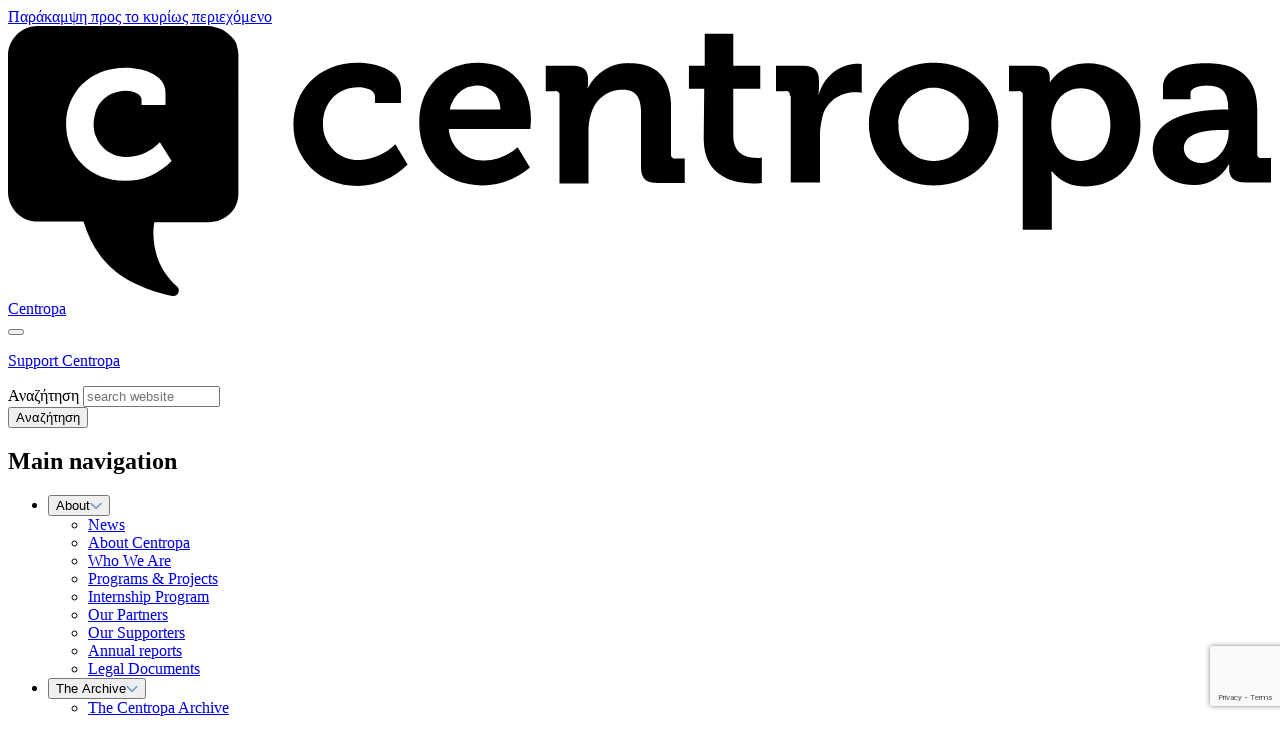

--- FILE ---
content_type: text/html; charset=UTF-8
request_url: https://www.centropa.org/el/contact
body_size: 13683
content:
<!DOCTYPE html>
<html lang="el" dir="ltr" prefix="og: https://ogp.me/ns#">
  <head>
    <link rel="preconnect" href="https://use.typekit.net/ikp0kqv.css">
    <meta charset="utf-8" />
<noscript><style>form.antibot * :not(.antibot-message) { display: none !important; }</style>
</noscript><link rel="canonical" href="https://www.centropa.org/en/contact" />
<meta property="og:site_name" content="Centropa" />
<meta property="og:type" content="website" />
<meta property="og:url" content="https://www.centropa.org/en/contact" />
<meta property="og:title" content="Επικοινωνία | Centropa" />
<meta property="fb:app_id" content="1414554072264030" />
<meta name="Generator" content="Drupal 11 (https://www.drupal.org)" />
<meta name="MobileOptimized" content="width" />
<meta name="HandheldFriendly" content="true" />
<meta name="viewport" content="width=device-width, initial-scale=1.0" />

    <title>Επικοινωνία | Centropa</title>
    <link rel="stylesheet" media="all" href="/sites/default/files/css/css_xwSOUa9mY5YCwfOJY5hxBjmfbiDekZvepHoXUjTtv2k.css?delta=0&amp;language=el&amp;theme=centro&amp;include=[base64]" />
<link rel="stylesheet" media="all" href="//cdnjs.cloudflare.com/ajax/libs/font-awesome/6.6.0/css/all.min.css" />
<link rel="stylesheet" media="all" href="/sites/default/files/css/css_O0UJ3Ewyict4S2fQ1rcATq-YxE2SITMKhFjh-TTdEjk.css?delta=2&amp;language=el&amp;theme=centro&amp;include=[base64]" />
<link rel="stylesheet" media="all" href="/sites/default/files/css/css_mOP8pI24eR4XCB9NdNNm6rruYMLaIzMyoEQY-skmfvs.css?delta=3&amp;language=el&amp;theme=centro&amp;include=[base64]" />
<link rel="stylesheet" media="all" href="//use.typekit.net/ikp0kqv.css" />
<link rel="stylesheet" media="all" href="/sites/default/files/css/css_8W-yihetEVH6FaJI7BhEthsWVXHM39WUCwgvAjgBKZA.css?delta=5&amp;language=el&amp;theme=centro&amp;include=[base64]" />

    
    <link rel="apple-touch-icon" sizes="180x180" href="/favicon/apple-touch-icon.png">
    <link rel="icon" type="image/png" sizes="32x32" href="/favicon/favicon-32x32.png">
    <link rel="icon" type="image/png" sizes="16x16" href="/favicon/favicon-16x16.png">
    <link rel="manifest" href="/favicon/site.webmanifest">
    <link rel="mask-icon" href="/favicon/safari-pinned-tab.svg" color="#058bff">
    <link rel="shortcut icon" href="/favicon/favicon.ico">
    <meta name="msapplication-TileColor" content="#ffffff">
    <meta name="msapplication-config" content="/favicon/browserconfig.xml">
    <meta name="theme-color" content="#ffffff">
  <meta name="viewport" content="width=device-width, initial-scale=1.0, maximum-scale=5.0" />
  <meta name="facebook-domain-verification" content="oqn0nonx8noc5det9iwxfdwq75ebsz" />
  <link type="text/plain" rel="author" href="/humans.txt" />
  </head>
  <body class="path-webform">
        <a href="#main-content" class="hidden visually-hidden focusable skip-link">
      Παράκαμψη προς το κυρίως περιεχόμενο
    </a>
    
      <div class="dialog-off-canvas-main-canvas" data-off-canvas-main-canvas>
    <div class="layout-container relative">
<div class="menu-container my-container flex flex-col justify-start lg:flex-row lg:flex-wrap gap-x-8 gap-y-4 lg:gap-y-0 items-start fixed -right-full top-0 w-full sm:w-80 lg:w-full h-screen lg:h-auto overflow-y-scroll lg:overflow-y-visible px-6 bg-[#ffffff] lg:bg-transparent z-30 mt-12 lg:mt-0 transition-all lg:sticky lg:top-[-100%] print:hidden overscroll-contain" id="menu-container">
          
<div id="block-centro-site-branding" class="block w-full lg:w-auto h-12 lg:h-auto flex justify-center z-50 px-4 lg:px-0 items-center text-primary transition-all overflow-hidden duration-500 fixed left-0 top-0 bg-accentbg lg:bg-transparent lg:static mr-auto block-system block-system-branding-block">
      <a href="/el" rel="home" class="site-logo absolute left-4 lg:static max-w-xs" aria-label="Home page">
        <?xml version="1.0" encoding="utf-8"?>
<!-- Generator: Adobe Illustrator 26.1.0, SVG Export Plug-In . SVG Version: 6.00 Build 0)  -->
<svg version="1.1" id="Layer_1" xmlns="http://www.w3.org/2000/svg" xmlns:xlink="http://www.w3.org/1999/xlink" x="0px" y="0px"
	 viewBox="0 0 248 53" style="enable-background:new 0 0 248 53;" xml:space="preserve" alt="Centropa logo">
<g id="logo-text">
	<path d="M68.7,7.2c3,0,8.4,1.2,8.4,5.2v2.7H72v-1.3c0-1.3-1.9-1.8-3.3-1.8c-4,0-6.9,3-6.9,7.2c0,0.9,0.1,1.9,0.5,2.8
		s0.9,1.7,1.6,2.4c0.7,0.7,1.5,1.2,2.4,1.5s1.9,0.5,2.8,0.4c2.6-0.2,5.1-1.3,6.9-3.1l2.4,4c-1.3,1.3-2.8,2.4-4.5,3.1
		s-3.5,1.1-5.3,1.1C61,31.4,56,26,56,19.4S60.7,7.2,68.7,7.2z"/>
	<path d="M96.6,16.3c0-0.6-0.1-1.2-0.3-1.7c-0.2-0.6-0.5-1.1-0.9-1.5s-0.9-0.8-1.4-1s-1.1-0.4-1.7-0.4c-1.4,0-2.7,0.4-3.7,1.3
		c-1,0.9-1.7,2.1-1.9,3.4h9.9V16.3z M92.3,7.2c6.6,0,10.3,4.8,10.3,10.9c0,0.7-0.1,2.1-0.1,2.1h-16c0.1,1.7,0.9,3.3,2.2,4.5
		s3,1.8,4.8,1.7c2.4-0.1,4.7-1,6.5-2.6l2.4,4c-2.6,2.2-5.9,3.5-9.3,3.5c-7.7,0-12.4-5.5-12.4-12.1C80.5,12.2,85.3,7.2,92.3,7.2z"/>
	<path d="M108.2,13.7c0-0.1,0-0.3,0-0.4c0-0.1-0.1-0.2-0.2-0.3s-0.2-0.2-0.3-0.2c-0.1,0-0.3-0.1-0.4,0h-1.8v-5h5.3
		c2.1,0,3,0.9,3,2.6v0.7c0,0.3,0,0.7-0.1,1h0.1c0.8-1.5,1.9-2.7,3.4-3.6c1.4-0.9,3.1-1.3,4.8-1.2c5.1,0,8.1,2.7,8.1,8.8v9
		c0,0.1,0,0.3,0,0.4s0.1,0.2,0.2,0.3s0.2,0.2,0.3,0.2s0.3,0.1,0.4,0h1.8v4.8h-5.5c-2.2,0-3.1-0.9-3.1-3.1V17.2
		c0-2.8-0.7-4.7-3.6-4.7c-1.4,0-2.8,0.4-3.9,1.3c-1.1,0.8-1.9,2-2.3,3.4c-0.3,1-0.5,2-0.5,3.1v10.6h-5.7
		C108.2,30.9,108.2,13.7,108.2,13.7z"/>
	<path d="M136.6,12.3h-3V7.8h3.1V1.5h5.6v6.3h5.3v4.5h-5.3v9.3c0,3.8,3,4.3,4.6,4.3c0.4,0,0.7,0,1-0.1v5c-0.6,0.1-1.2,0.1-1.8,0.1
		c-3.2,0-9.6-1-9.6-8.7L136.6,12.3L136.6,12.3z"/>
	<path d="M153.4,13.7c0-0.1,0-0.3,0-0.4s-0.1-0.2-0.2-0.3c-0.1-0.1-0.2-0.2-0.3-0.2s-0.3-0.1-0.4,0h-1.8v-5h5.3
		c2.1,0,3.1,0.9,3.1,2.8V12c0,0.5,0,1-0.1,1.4h0.1c0.4-1.6,1.4-3.1,2.7-4.2s3-1.7,4.7-1.8c0.4,0,0.7,0,1,0.1v5.6
		c-0.5-0.1-0.9-0.1-1.4-0.1c-1.4,0-2.8,0.5-4,1.3c-1.1,0.9-2,2.1-2.3,3.5c-0.3,1.2-0.5,2.5-0.5,3.8v9.1h-5.7v-17H153.4z"/>
	<path d="M181.6,26.5c0.9,0,1.9-0.2,2.7-0.5s1.6-0.9,2.3-1.6s1.1-1.5,1.5-2.3c0.3-0.9,0.5-1.8,0.4-2.7c0.1-0.9-0.1-1.9-0.4-2.7
		c-0.3-0.9-0.8-1.7-1.5-2.4c-0.6-0.7-1.4-1.2-2.3-1.6s-1.8-0.6-2.7-0.6s-1.9,0.2-2.7,0.6s-1.6,0.9-2.3,1.6c-0.6,0.7-1.1,1.5-1.5,2.4
		c-0.3,0.9-0.5,1.8-0.4,2.7c0,0.9,0.1,1.8,0.4,2.7s0.8,1.7,1.5,2.3s1.4,1.2,2.3,1.6C179.8,26.3,180.7,26.5,181.6,26.5z M181.6,7.2
		c7.1,0,12.7,5,12.7,12.1s-5.6,12-12.7,12s-12.7-5-12.7-12.1S174.6,7.2,181.6,7.2z"/>
	<path d="M210.4,26.5c3.2,0,5.9-2.6,5.9-7.1c0-4.4-2.4-7.2-5.8-7.2c-3,0-5.8,2.2-5.8,7.3C204.7,23,206.6,26.5,210.4,26.5
		C210.5,26.5,210.4,26.5,210.4,26.5z M199.1,13.7c0-0.1,0-0.3,0-0.4c0-0.1-0.1-0.2-0.2-0.3c-0.1-0.1-0.2-0.2-0.3-0.2s-0.3-0.1-0.4,0
		h-1.8v-5h5.1c2.1,0,2.9,0.9,2.9,2.2v1h0.1c0,0,2-3.7,7.4-3.7c6.3,0,10.3,4.9,10.3,12.1c0,7.3-4.5,12.1-10.7,12.1
		c-1.3,0-2.5-0.2-3.7-0.7s-2.2-1.3-3-2.3h-0.1c0,0,0.1,0.8,0.1,2V40h-5.7L199.1,13.7z"/>
	<path d="M234.2,26.9c3.1,0,5.3-3.2,5.3-6v-0.5h-1c-3,0-7.8,0.4-7.8,3.6C230.7,25.4,231.9,26.9,234.2,26.9L234.2,26.9z M238.7,16.4
		h0.7v-0.2c0-3.4-1.3-4.5-4.3-4.5c-1,0-3.1,0.3-3.1,1.5v1.2h-5.4V12c0-4.3,6.1-4.7,8.5-4.7c7.7,0,10,4,10,9.2V25c0,0.1,0,0.3,0,0.4
		s0.1,0.2,0.2,0.3s0.2,0.2,0.3,0.2s0.3,0.1,0.4,0h1.8v4.8h-5.2c-2.1,0-3-1.1-3-2.5c0-0.6,0-1,0-1h-0.1c-0.7,1.3-1.7,2.3-2.9,3
		s-2.6,1.1-4.1,1c-4.1,0-7.9-2.6-7.9-7.2C224.9,17,234.9,16.4,238.7,16.4z"/>
</g>
<path id="logo-icon" d="M23,30.4c-7,0-11.6-4.9-11.6-11.1c0-6,4.4-11.1,11.7-11.1c2.8,0,7.8,1.1,7.8,4.8v2.5h-4.7v-1.1
	c0-1.1-1.8-1.7-3.1-1.7c-0.9,0-1.7,0.2-2.5,0.5s-1.5,0.8-2.1,1.4c-0.6,0.6-1.1,1.4-1.3,2.2s-0.4,1.7-0.4,2.5c0,0.9,0.1,1.7,0.5,2.5
	c0.3,0.8,0.8,1.5,1.4,2.1s1.4,1.1,2.2,1.4s1.7,0.4,2.6,0.4c2.4-0.1,4.7-1.2,6.3-2.9l2.3,3.7c-1.2,1.2-2.6,2.2-4.1,2.9
	S24.7,30.4,23,30.4z M39.3,0H5.8c-1.5,0-3,0.6-4.1,1.7S0,4.2,0,5.7v26.9c0,1.5,0.6,3,1.7,4.1s2.6,1.7,4.1,1.7h9
	C17.2,46.1,22,50.7,32.2,53c0.2,0,0.5,0,0.7-0.1s0.4-0.3,0.5-0.5s0.1-0.5,0.1-0.7s-0.2-0.4-0.4-0.6c-1.7-1.6-3.1-3.5-3.8-5.7
	s-1-4.6-0.6-6.9h10.7c0.8,0,1.5-0.1,2.2-0.4s1.3-0.7,1.9-1.2s1-1.2,1.3-1.9s0.4-1.4,0.4-2.2V5.7c0-0.8-0.2-1.5-0.4-2.2
	S44,2.2,43.4,1.7s-1.2-1-1.9-1.2S40.1,0,39.3,0z"/>
</svg>
    </a>
        <div class="site-name lg:hidden">
      <a href="/el" rel="home" class="lowercase text-2xl font-medium">Centropa</a>
    </div>
    <button class="burger" aria-label="Menu opener">
<span class="burger-inner">
<span class="layer top"></span>
<span class="layer middle"></span>
<span class="layer middle2"></span>
<span class="layer bottom"></span>
</span>
</button>
</div><div id="block-supportcentropa" class="block empty:hidden block-block-content block-block-content9f993980-07bf-430b-a6d0-a4f0312ac0fb">
  
    
      


            <div class="clearfix text-formatted field field--name-body field--type-text-with-summary field--label-hidden field__item"><p><a class="big-button purple" data-entity-substitution="canonical" data-entity-type="node" data-entity-uuid="7055eb61-169d-4f60-a86c-8e4356fb5d9a" href="/en/support-centropa" title="Support Centropa">Support Centropa</a></p></div>
      
  </div><div class="search-api-form block empty:hidden block-search-api-block block-search-api-form-block group" data-drupal-selector="search-api-form" id="block-centro-searchapiform">
  
    
      <form action="/el/search" method="get" id="search-api-form" accept-charset="UTF-8">
  <div class="js-form-item form-item peer js-form-type-search form-type-search js-form-item-keyword form-item-keyword form-no-label">
      <label for="edit-keyword" class="visually-hidden">Αναζήτηση</label>
        
<input title="Πληκτρολογήστε τους όρους που θέλετε να αναζητήσετε." data-drupal-selector="edit-keyword" data-msg-maxlength="Αναζήτηση field has a maximum length of 128." type="search" id="edit-keyword" name="keyword" value="" size="15" maxlength="128" placeholder="search website" class="form-search" />

        </div>
<div data-drupal-selector="edit-actions" class="form-actions js-form-wrapper form-wrapper" id="edit-actions--3">
<input data-drupal-selector="edit-submit" type="submit" id="edit-submit" value="Αναζήτηση" class="button js-form-submit form-submit" />
</div>

</form>

  </div>

        <div class="region w-full lg:justify-end order-first lg:order-none font-sans font-normal text-lg z-30 lg:sticky lg:top-0 transition-opacity gap-x-2  flex flex-wrap lg:items-center region-menu">
    
    <nav role="navigation" aria-labelledby="block-centro-main-menu-menu" id="block-centro-main-menu" class="block block-menu navigation menu--main">
            
  <h2 class="visually-hidden" id="block-centro-main-menu-menu">Main navigation</h2>
  

        
              <ul class="menu">
                    
      <li class="menu-item menu-item--expanded group">
            <button class="menu-opener peer text-primarydark group-hover:!border-transparent">About<svg class="menu-arrow" width="12" height="8" viewBox="0 0 12 8" fill="none" xmlns="http://www.w3.org/2000/svg"><path opacity="0.5" d="M1.79999 0.999977C1.46862 0.668608 0.931364 0.668608 0.599996 0.999977C0.268627 1.33135 0.268627 1.8686 0.599995 2.19997L5.29285 6.89282C5.68337 7.28335 6.31654 7.28335 6.70706 6.89282L11.4 2.19989C11.7314 1.86852 11.7314 1.33127 11.4 0.999898C11.0686 0.668529 10.5314 0.668529 10.2 0.999897L5.99996 5.19995L1.79999 0.999977Z" fill="#00559E"/></svg></button>
                                      <ul class="menu mob:peer-focus:!max-h-screen group-hover:!max-h-screen  group-hover:bg-opacity-100">
                    
      <li class="menu-item">
            <a href="/el/news" class="group-hover:!border-b-transparent">News</a>
                    </li>
                
      <li class="menu-item menu-item--collapsed">
            <a href="/el/node/110105" class="group-hover:!border-b-transparent">About Centropa</a>
                    </li>
                
      <li class="menu-item">
            <a href="/el/who-we-are" class="group-hover:!border-b-transparent">Who We Are</a>
                    </li>
                
      <li class="menu-item">
            <a href="/el/projects" class="group-hover:!border-b-transparent">Programs &amp; Projects</a>
                    </li>
                
      <li class="menu-item">
            <a href="/el/node/10" class="group-hover:!border-b-transparent">Internship Program</a>
                    </li>
                
      <li class="menu-item">
            <a href="/el/partners" class="group-hover:!border-b-transparent">Our Partners</a>
                    </li>
                
      <li class="menu-item">
            <a href="/el/supporters" class="group-hover:!border-b-transparent">Our Supporters</a>
                    </li>
                
      <li class="menu-item">
            <a href="/el/node/150731" class="group-hover:!border-b-transparent">Annual reports</a>
                    </li>
                
      <li class="menu-item">
            <a href="/el/node/116729" class="group-hover:!border-b-transparent">Legal Documents</a>
                    </li>
        </ul>
  
              </li>
                
      <li class="menu-item menu-item--expanded group">
            <button class="menu-opener peer text-primarydark group-hover:!border-transparent">The Archive<svg class="menu-arrow" width="12" height="8" viewBox="0 0 12 8" fill="none" xmlns="http://www.w3.org/2000/svg"><path opacity="0.5" d="M1.79999 0.999977C1.46862 0.668608 0.931364 0.668608 0.599996 0.999977C0.268627 1.33135 0.268627 1.8686 0.599995 2.19997L5.29285 6.89282C5.68337 7.28335 6.31654 7.28335 6.70706 6.89282L11.4 2.19989C11.7314 1.86852 11.7314 1.33127 11.4 0.999898C11.0686 0.668529 10.5314 0.668529 10.2 0.999897L5.99996 5.19995L1.79999 0.999977Z" fill="#00559E"/></svg></button>
                                      <ul class="menu mob:peer-focus:!max-h-screen group-hover:!max-h-screen  group-hover:bg-opacity-100">
                    
      <li class="menu-item">
            <a href="/el/node/104114" class="group-hover:!border-b-transparent">The Centropa Archive</a>
                    </li>
                
      <li class="menu-item">
            <a href="/el/biographies" class="group-hover:!border-b-transparent">Biography search</a>
                    </li>
                
      <li class="menu-item">
            <a href="/el/photos" class="group-hover:!border-b-transparent">Photo search</a>
                    </li>
                
      <li class="menu-item">
            <a href="/el/maps" class="group-hover:!border-b-transparent">Map search</a>
                    </li>
        </ul>
  
              </li>
                
      <li class="menu-item menu-item--expanded group">
            <button class="menu-opener peer text-primarydark group-hover:!border-transparent">Education<svg class="menu-arrow" width="12" height="8" viewBox="0 0 12 8" fill="none" xmlns="http://www.w3.org/2000/svg"><path opacity="0.5" d="M1.79999 0.999977C1.46862 0.668608 0.931364 0.668608 0.599996 0.999977C0.268627 1.33135 0.268627 1.8686 0.599995 2.19997L5.29285 6.89282C5.68337 7.28335 6.31654 7.28335 6.70706 6.89282L11.4 2.19989C11.7314 1.86852 11.7314 1.33127 11.4 0.999898C11.0686 0.668529 10.5314 0.668529 10.2 0.999897L5.99996 5.19995L1.79999 0.999977Z" fill="#00559E"/></svg></button>
                                      <ul class="menu mob:peer-focus:!max-h-screen group-hover:!max-h-screen  group-hover:bg-opacity-100">
                    
      <li class="menu-item">
            <a href="/el/node/104060" class="group-hover:!border-b-transparent">Education overview</a>
                    </li>
                
      <li class="menu-item">
            <a href="/el/exhibitions" class="group-hover:!border-b-transparent">Exhibitions</a>
                    </li>
                
      <li class="menu-item">
            <a href="/el/our-sites" class="group-hover:!border-b-transparent">Thematic Websites</a>
                    </li>
                
      <li class="menu-item">
            <a href="/el/lesson-plans" class="group-hover:!border-b-transparent">Lesson plans</a>
                    </li>
                
      <li class="menu-item">
            <a href="/el/student-projects" class="group-hover:!border-b-transparent">Student projects</a>
                    </li>
        </ul>
  
              </li>
                
      <li class="menu-item menu-item--expanded group">
            <button class="menu-opener peer text-primarydark group-hover:!border-transparent">Films<svg class="menu-arrow" width="12" height="8" viewBox="0 0 12 8" fill="none" xmlns="http://www.w3.org/2000/svg"><path opacity="0.5" d="M1.79999 0.999977C1.46862 0.668608 0.931364 0.668608 0.599996 0.999977C0.268627 1.33135 0.268627 1.8686 0.599995 2.19997L5.29285 6.89282C5.68337 7.28335 6.31654 7.28335 6.70706 6.89282L11.4 2.19989C11.7314 1.86852 11.7314 1.33127 11.4 0.999898C11.0686 0.668529 10.5314 0.668529 10.2 0.999897L5.99996 5.19995L1.79999 0.999977Z" fill="#00559E"/></svg></button>
                                      <ul class="menu mob:peer-focus:!max-h-screen group-hover:!max-h-screen  group-hover:bg-opacity-100">
                    
      <li class="menu-item">
            <a href="/el/films" class="group-hover:!border-b-transparent">All Films</a>
                    </li>
                
      <li class="menu-item">
            <a href="/el/node/109860" class="group-hover:!border-b-transparent">Greatest Hits</a>
                    </li>
                
      <li class="menu-item">
            <a href="/el/node/157842" class="group-hover:!border-b-transparent">Films by Region</a>
                    </li>
                
      <li class="menu-item">
            <a href="/el/node/157854" class="group-hover:!border-b-transparent">Films by Topic</a>
                    </li>
        </ul>
  
              </li>
                
      <li class="menu-item menu-item--expanded group">
            <button class="menu-opener peer text-primarydark group-hover:!border-transparent">Culture<svg class="menu-arrow" width="12" height="8" viewBox="0 0 12 8" fill="none" xmlns="http://www.w3.org/2000/svg"><path opacity="0.5" d="M1.79999 0.999977C1.46862 0.668608 0.931364 0.668608 0.599996 0.999977C0.268627 1.33135 0.268627 1.8686 0.599995 2.19997L5.29285 6.89282C5.68337 7.28335 6.31654 7.28335 6.70706 6.89282L11.4 2.19989C11.7314 1.86852 11.7314 1.33127 11.4 0.999898C11.0686 0.668529 10.5314 0.668529 10.2 0.999897L5.99996 5.19995L1.79999 0.999977Z" fill="#00559E"/></svg></button>
                                      <ul class="menu mob:peer-focus:!max-h-screen group-hover:!max-h-screen  group-hover:bg-opacity-100">
                    
      <li class="menu-item">
            <a href="https://audiowalks.centropa.org/" class="group-hover:!border-b-transparent">Audiowalks</a>
                    </li>
                
      <li class="menu-item">
            <a href="https://www.centropa.org/en/publication/holocaust-ukraine-graphic-novel" class="group-hover:!border-b-transparent">Graphic Novel</a>
                    </li>
                
      <li class="menu-item">
            <a href="/el/publications" class="group-hover:!border-b-transparent">Publications</a>
                    </li>
        </ul>
  
              </li>
                
      <li class="menu-item">
            <a href="/el/podcast" class="group-hover:!border-b-transparent">Podcast</a>
                    </li>
                
      <li class="menu-item">
            <a href="/el/events" class="group-hover:!border-b-transparent">Events</a>
                    </li>
        </ul>
  

  </nav>
<div class="language-switcher-language-url block empty:hidden block-language block-language-blocklanguage-interface" id="block-languageswitcher-2" role="navigation">
  
    
      
<ul class="links"><li hreflang="en" data-drupal-link-system-path="webform/contact"><a href="/en/contact" class="language-link" hreflang="en" data-drupal-link-system-path="webform/contact">en</a></li><li hreflang="de" data-drupal-link-system-path="webform/contact"><a href="/de/contact" class="language-link" hreflang="de" data-drupal-link-system-path="webform/contact">de</a></li><li hreflang="hu" data-drupal-link-system-path="webform/contact"><a href="/hu/contact" class="language-link" hreflang="hu" data-drupal-link-system-path="webform/contact">hu</a></li><li hreflang="sq" data-drupal-link-system-path="webform/contact"><a href="/sq/contact" class="language-link" hreflang="sq" data-drupal-link-system-path="webform/contact">sq</a></li><li hreflang="ar" data-drupal-link-system-path="webform/contact"><a href="/ar/contact" class="language-link" hreflang="ar" data-drupal-link-system-path="webform/contact">ar</a></li><li hreflang="bs" data-drupal-link-system-path="webform/contact"><a href="/bs/contact" class="language-link" hreflang="bs" data-drupal-link-system-path="webform/contact">bs</a></li><li hreflang="bg" data-drupal-link-system-path="webform/contact"><a href="/bg/contact" class="language-link" hreflang="bg" data-drupal-link-system-path="webform/contact">bg</a></li><li hreflang="hr" data-drupal-link-system-path="webform/contact"><a href="/hr/contact" class="language-link" hreflang="hr" data-drupal-link-system-path="webform/contact">hr</a></li><li hreflang="cs" data-drupal-link-system-path="webform/contact"><a href="/cs/contact" class="language-link" hreflang="cs" data-drupal-link-system-path="webform/contact">cs</a></li><li hreflang="fr" data-drupal-link-system-path="webform/contact"><a href="/fr/contact" class="language-link" hreflang="fr" data-drupal-link-system-path="webform/contact">fr</a></li><li hreflang="el" data-drupal-link-system-path="webform/contact" class="is-active" aria-current="page"><a href="/el/contact" class="language-link is-active" hreflang="el" data-drupal-link-system-path="webform/contact" aria-current="page">el</a></li><li hreflang="he" data-drupal-link-system-path="webform/contact"><a href="/he/contact" class="language-link" hreflang="he" data-drupal-link-system-path="webform/contact">he</a></li><li hreflang="lad" data-drupal-link-system-path="webform/contact"><a href="/lad/contact" class="language-link" hreflang="lad" data-drupal-link-system-path="webform/contact">lad</a></li><li hreflang="lt" data-drupal-link-system-path="webform/contact"><a href="/lt/contact" class="language-link" hreflang="lt" data-drupal-link-system-path="webform/contact">lt</a></li><li hreflang="mk" data-drupal-link-system-path="webform/contact"><a href="/mk/contact" class="language-link" hreflang="mk" data-drupal-link-system-path="webform/contact">mk</a></li><li hreflang="pl" data-drupal-link-system-path="webform/contact"><a href="/pl/contact" class="language-link" hreflang="pl" data-drupal-link-system-path="webform/contact">pl</a></li><li hreflang="ro" data-drupal-link-system-path="webform/contact"><a href="/ro/contact" class="language-link" hreflang="ro" data-drupal-link-system-path="webform/contact">ro</a></li><li hreflang="ru" data-drupal-link-system-path="webform/contact"><a href="/ru/contact" class="language-link" hreflang="ru" data-drupal-link-system-path="webform/contact">ru</a></li><li hreflang="sr" data-drupal-link-system-path="webform/contact"><a href="/sr/contact" class="language-link" hreflang="sr" data-drupal-link-system-path="webform/contact">sr</a></li><li hreflang="sk" data-drupal-link-system-path="webform/contact"><a href="/sk/contact" class="language-link" hreflang="sk" data-drupal-link-system-path="webform/contact">sk</a></li><li hreflang="sl" data-drupal-link-system-path="webform/contact"><a href="/sl/contact" class="language-link" hreflang="sl" data-drupal-link-system-path="webform/contact">sl</a></li><li hreflang="es" data-drupal-link-system-path="webform/contact"><a href="/es/contact" class="language-link" hreflang="es" data-drupal-link-system-path="webform/contact">es</a></li><li hreflang="tr" data-drupal-link-system-path="webform/contact"><a href="/tr/contact" class="language-link" hreflang="tr" data-drupal-link-system-path="webform/contact">tr</a></li><li hreflang="uk" data-drupal-link-system-path="webform/contact"><a href="/uk/contact" class="language-link" hreflang="uk" data-drupal-link-system-path="webform/contact">uk</a></li><li hreflang="yi" data-drupal-link-system-path="webform/contact"><a href="/yi/contact" class="language-link" hreflang="yi" data-drupal-link-system-path="webform/contact">yi</a></li></ul>
  </div>
  </div>

</div>
<main role="main" class="my-container mt-16 mx-auto grid grid-cols-1 lg:grid-cols-12 gap-6 ">
          <div class="region region-pagetitle">
    <div id="block-centro-page-title" class="block empty:hidden block-core block-page-title-block">
  
    
      
  <h1 class="page-title">Επικοινωνία</h1>


  </div>
  </div>

      
    <style>.cookie-message-container:empty { display: none; }</style>
<div class="cookie-message-container"></div>
    <div class="main-content 1">
        <div class="region region-content">
    <div data-drupal-messages-fallback class="hidden"></div>
<div id="block-centro-content" class="block empty:hidden block-system block-system-main-block">
  
    
      <form class="webform-submission-form webform-submission-add-form webform-submission-contact-form webform-submission-contact-add-form js-webform-details-toggle webform-details-toggle antibot" data-drupal-selector="webform-submission-contact-add-form" data-action="/el/contact" action="/antibot" method="post" id="webform-submission-contact-add-form" accept-charset="UTF-8">
  
  <noscript>
  <div class="antibot-no-js antibot-message antibot-message-warning">You must have JavaScript enabled to use this form.</div>
</noscript>
<div class="js-webform-type-textfield webform-type-textfield js-form-item form-item peer js-form-type-textfield form-type-textfield js-form-item-name form-item-name">
      <label for="edit-name" class="js-form-required form-required">Your Name</label>
        
<input data-drupal-selector="edit-name" data-msg-required="Your Name field is required." data-msg-maxlength="Your Name field has a maximum length of 255." type="text" id="edit-name" name="name" value="" size="60" maxlength="255" class="form-text required" required="required" />

        </div>
<div class="js-webform-type-email webform-type-email js-form-item form-item peer js-form-type-email form-type-email js-form-item-email form-item-email">
      <label for="edit-email" class="js-form-required form-required">Your Email</label>
        
<input data-drupal-selector="edit-email" data-msg-required="Your Email field is required." data-msg-maxlength="Your Email field has a maximum length of 254." data-msg-email="Your Email does not contain a valid email." type="email" id="edit-email" name="email" value="" size="60" maxlength="254" class="form-email required" required="required" />

        </div>
<div class="js-webform-type-textfield webform-type-textfield js-form-item form-item peer js-form-type-textfield form-type-textfield js-form-item-subject form-item-subject">
      <label for="edit-subject" class="js-form-required form-required">Subject</label>
        
<input data-drupal-selector="edit-subject" data-msg-required="Subject field is required." data-msg-maxlength="Subject field has a maximum length of 255." type="text" id="edit-subject" name="subject" value="" size="60" maxlength="255" class="form-text required" required="required" />

        </div>
<div class="js-webform-type-textarea webform-type-textarea js-form-item form-item peer js-form-type-textarea form-type-textarea js-form-item-message form-item-message">
      <label for="edit-message" class="js-form-required form-required">Message</label>
        <div class="form-textarea-wrapper">
  <textarea data-drupal-selector="edit-message" data-msg-required="Message field is required." id="edit-message" name="message" rows="5" cols="60" class="form-textarea required resize-vertical form-textarea rounded border-opacity-25 border-formtext" required="required"></textarea>
</div>

        </div>


  
<input data-drupal-selector="edit-captcha-sid" type="hidden" name="captcha_sid" value="496904" />

<input data-drupal-selector="edit-captcha-token" type="hidden" name="captcha_token" value="2wvSEBNb021jXqc0kJgJySmJxrdvSCqikLXt6Kz7aVM" />

<input id="recaptcha-v3-token" class="recaptcha-v3-token" data-recaptcha-v3-action="no_good" data-recaptcha-v3-site-key="6LfLkTskAAAAABHNtdtCJfn33xl_Ci7gkisui8VR" data-drupal-selector="edit-captcha-response" type="hidden" name="captcha_response" value="" />

<input data-drupal-selector="edit-is-recaptcha-v3" type="hidden" name="is_recaptcha_v3" value="1" />

<div data-drupal-selector="edit-actions" class="form-actions webform-actions js-form-wrapper form-wrapper" id="edit-actions">
<input class="webform-button--submit button button--primary js-form-submit form-submit" data-drupal-selector="edit-actions-submit" type="submit" id="edit-actions-submit" name="op" value="Send message" />

</div>

<input data-drupal-selector="edit-antibot-key" type="hidden" name="antibot_key" value="" />

<input autocomplete="off" data-drupal-selector="form-bf3s-o0nlygwfbuhy5e0uqxjjyyxaeeq1-p5smylijq" type="hidden" name="form_build_id" value="form-BF3s-o0nlYgWFBuhy5E0uQXjjYYxaEEQ1-P5smyLIJQ" />

<input data-drupal-selector="edit-webform-submission-contact-add-form" type="hidden" name="form_id" value="webform_submission_contact_add_form" />


  
</form>

  </div>
  </div>

    </div>
    
    <div class="main-sidebar">       
        <div class="region region-sidebar">
    <div id="block-contact-on-contact-page" class="block empty:hidden block-block-content block-block-content36c1b9a3-76e1-44d4-982a-a5874596eafe">
  
      <h2>Want to know more? We&#039;d love to get in touch.</h2>
    
      


            <div class="clearfix text-formatted field field--name-body field--type-text-with-summary field--label-hidden field__item"><p><a href="/en/contact#block-offices">Centropa offices</a></p></div>
      

<ul class="social-media-links--platforms platforms vertical">
      <li>
      <a class="social-media-link-icon--contact" href="/el/contact"  target="_blank" aria-label="Contact us" title="Contact us" >
        <span class='fa fa-envelope fa-fw'></span>
      </a>

              
        <span><a class="social-media-link--contact" href="/el/contact"  target="_blank" aria-label="Contact us" title="Contact us">Επικοινωνία</a></span>
          </li>
      <li>
      <a class="social-media-link-icon--facebook" href="https://www.facebook.com/centropa.org"  target="_blank" >
        <span class='fab fa-facebook fa-fw'></span>
      </a>

              
        <span><a class="social-media-link--facebook" href="https://www.facebook.com/centropa.org"  target="_blank">Facebook</a></span>
          </li>
      <li>
      <a class="social-media-link-icon--instagram" href="https://www.instagram.com/centropa"  target="_blank" >
        <span class='fab fa-instagram fa-fw'></span>
      </a>

              
        <span><a class="social-media-link--instagram" href="https://www.instagram.com/centropa"  target="_blank">Instagram</a></span>
          </li>
      <li>
      <a class="social-media-link-icon--tiktok" href="https://www.tiktok.com/@centropajewishmemory"  target="_blank" >
        <span class='fab fa-tiktok fa-fw'></span>
      </a>

              
        <span><a class="social-media-link--tiktok" href="https://www.tiktok.com/@centropajewishmemory"  target="_blank">TikTok</a></span>
          </li>
      <li>
      <a class="social-media-link-icon--twitter" href="https://x.com/centropa"  target="_blank" >
        <span class='fab fa-x-twitter fa-fw'></span>
      </a>

              
        <span><a class="social-media-link--twitter" href="https://x.com/centropa"  target="_blank">X</a></span>
          </li>
      <li>
      <a class="social-media-link-icon--youtube" href="https://www.youtube.com/@CentropaFilm"  target="_blank" >
        <span class='fab fa-youtube fa-fw'></span>
      </a>

              
        <span><a class="social-media-link--youtube" href="https://www.youtube.com/@CentropaFilm"  target="_blank">Youtube</a></span>
          </li>
  </ul>

  </div>
  </div>

      
    </div>
    
    <div class="main-bottom print:hidden">
        <div class="region region-content-bottom">
    <div class="views-element-container block empty:hidden block-views block-views-blockcentropa-offices-block-1" id="block-offices">
  
      <h2>Centropa Offices</h2>
    
      
<div><div class="view-grid no-masonry view view-centropa-offices view-id-centropa_offices view-display-id-block_1 js-view-dom-id-e98e42da071fec551a94fa1e4041814906c0162e46232b1238f3ca837232ce49">
  
    
      
      <div class="view-content">
        
<article lang="en" class="node box teaser-box node--type-centropa-office node--promoted node--view-mode-box">
        <div class="box-header w-full flex">
    


            <div class="field field--name-field-address-coordinates field--type-geofield field--label-hidden field__item"><div id="geofield-map-node-centropa-office-104067-field-address-coordinates" class="geofield-google-map" style="min-width: 200px; width: 100%; min-height: 200px; height: 320px"></div>
</div>
      	   
    <h3 class="box-title"><span>    Centropa Budapest
  </span>
</h3>
    </div>
    <div class="box-bottom">
      


            <div class="field field--name-field-contact-map field--type-address field--label-hidden field__item"><p class="address" translate="no"><span class="organization">Mozaik Hub</span><br>
<span class="locality">Budapest</span><br>
<span class="address-line1">Rumbach Sebestyén utca 11-13.</span><br>
<span class="postal-code">1075</span><br>
<span class="country">Hungary</span></p><a href="https://google.com/maps?daddr=Rumbach%20Sebesty%C3%A9n%20utca%2011-13.%20Budapest%201075%20HU" class="address-map-link" target="_blank">Get directions</a></div>
      


      <div class="field field--name-field-telephone field--type-telephone field--label-hidden field__items">
              <div class="field__item"><a href="tel:%2B36303896164">+36 30 389 6164</a></div>
          </div>
  


            <div class="field field--name-field-email field--type-email field--label-hidden field__item"><span class="spamspan"><span class="u">budapest</span> [at] <span class="d">centropa.org</span></span></div>
      
    </div>
    </article>
  
<article lang="en" class="node box teaser-box node--type-centropa-office node--promoted node--view-mode-box">
        <div class="box-header w-full flex">
    


            <div class="field field--name-field-address-coordinates field--type-geofield field--label-hidden field__item"><div id="geofield-map-node-centropa-office-104068-field-address-coordinates" class="geofield-google-map" style="min-width: 200px; width: 100%; min-height: 200px; height: 320px"></div>
</div>
      	   
    <h3 class="box-title"><span>    Centropa Vienna
  </span>
</h3>
    </div>
    <div class="box-bottom">
      


            <div class="field field--name-field-contact-map field--type-address field--label-hidden field__item"><p class="address" translate="no"><span class="address-line1">Selzergasse 10.</span><br>
<span class="address-line2">Top 5-8</span><br>
<span class="postal-code">1150</span> <span class="locality">Wien</span><br>
<span class="country">Austria</span></p><a href="https://google.com/maps?daddr=Selzergasse%2010.%20Top%205-8%20Wien%201150%20AT" class="address-map-link" target="_blank">Get directions</a></div>
      


      <div class="field field--name-field-telephone field--type-telephone field--label-hidden field__items">
              <div class="field__item"><a href="tel:%2B4314090971">+4314090971</a></div>
          </div>
  


            <div class="field field--name-field-email field--type-email field--label-hidden field__item"><span class="spamspan"><span class="u">office</span> [at] <span class="d">centropa.org</span></span></div>
      
    </div>
    </article>
  
<article lang="en" class="node box teaser-box node--type-centropa-office node--promoted node--view-mode-box">
        <div class="box-header w-full flex">
    


            <div class="field field--name-field-address-coordinates field--type-geofield field--label-hidden field__item"><div id="geofield-map-node-centropa-office-104069-field-address-coordinates" class="geofield-google-map" style="min-width: 200px; width: 100%; min-height: 200px; height: 320px"></div>
</div>
      	   
    <h3 class="box-title"><span>    Centropa Hamburg
  </span>
</h3>
    </div>
    <div class="box-bottom">
      


            <div class="field field--name-field-contact-map field--type-address field--label-hidden field__item"><p class="address" translate="no"><span class="organization">Centropa c/o wework</span><br>
<span class="address-line1">Axel Springer Platz 3</span><br>
<span class="postal-code">20355</span> <span class="locality">Hamburg</span><br>
<span class="country">Germany</span></p><a href="https://google.com/maps?daddr=Axel%20Springer%20Platz%203%20Hamburg%2020355%20DE" class="address-map-link" target="_blank">Get directions</a></div>
      


            <div class="field field--name-field-email field--type-email field--label-hidden field__item"><span class="spamspan"><span class="u">hamburg</span> [at] <span class="d">centropa.org</span></span></div>
      
    </div>
    </article>
  
<article lang="en" class="node box teaser-box node--type-centropa-office node--promoted node--view-mode-box">
        <div class="box-header w-full flex">
    


            <div class="field field--name-field-address-coordinates field--type-geofield field--label-hidden field__item"><div id="geofield-map-node-centropa-office-105515-field-address-coordinates" class="geofield-google-map" style="min-width: 200px; width: 100%; min-height: 200px; height: 320px"></div>
</div>
      	   
    <h3 class="box-title"><span>    Centropa Washington DC
  </span>
</h3>
    </div>
    <div class="box-bottom">
      


            <div class="field field--name-field-contact-map field--type-address field--label-hidden field__item"><p class="address" translate="no"><span class="locality">Washington</span>, <span class="administrative-area">DC</span><br>
<span class="country">United States</span></p><a href="https://google.com/maps?daddr=Washington%20DC%20US" class="address-map-link" target="_blank">Get directions</a></div>
      


            <div class="field field--name-field-email field--type-email field--label-hidden field__item"><span class="spamspan"><span class="u">usoffice</span> [at] <span class="d">centropa.org</span></span></div>
      
    </div>
    </article>

    </div>
  
          </div>
</div>

  </div>
  </div>

    </div>
    
</main>
    <footer role="contentinfo" class="footer print:hidden">
    <div class="footer-top">
        <div class="region region-footer-top">
    <nav role="navigation" aria-labelledby="block-centro-mainnavigation-menu" id="block-centro-mainnavigation" class="block block-menu navigation menu--main">
            
  <h2 class="visually-hidden" id="block-centro-mainnavigation-menu">Main menu</h2>
  

        
              <ul class="menu">
                    
      <li class="menu-item menu-item--expanded group">
            <button class="menu-opener peer text-primarydark group-hover:!border-transparent">About<svg class="menu-arrow" width="12" height="8" viewBox="0 0 12 8" fill="none" xmlns="http://www.w3.org/2000/svg"><path opacity="0.5" d="M1.79999 0.999977C1.46862 0.668608 0.931364 0.668608 0.599996 0.999977C0.268627 1.33135 0.268627 1.8686 0.599995 2.19997L5.29285 6.89282C5.68337 7.28335 6.31654 7.28335 6.70706 6.89282L11.4 2.19989C11.7314 1.86852 11.7314 1.33127 11.4 0.999898C11.0686 0.668529 10.5314 0.668529 10.2 0.999897L5.99996 5.19995L1.79999 0.999977Z" fill="#00559E"/></svg></button>
                                      <ul class="menu mob:peer-focus:!max-h-screen group-hover:!max-h-screen  group-hover:bg-opacity-100">
                    
      <li class="menu-item">
            <a href="/el/news" class="group-hover:!border-b-transparent">News</a>
                    </li>
                
      <li class="menu-item menu-item--collapsed">
            <a href="/el/node/110105" class="group-hover:!border-b-transparent">About Centropa</a>
                    </li>
                
      <li class="menu-item">
            <a href="/el/who-we-are" class="group-hover:!border-b-transparent">Who We Are</a>
                    </li>
                
      <li class="menu-item">
            <a href="/el/projects" class="group-hover:!border-b-transparent">Programs &amp; Projects</a>
                    </li>
                
      <li class="menu-item">
            <a href="/el/node/10" class="group-hover:!border-b-transparent">Internship Program</a>
                    </li>
                
      <li class="menu-item">
            <a href="/el/partners" class="group-hover:!border-b-transparent">Our Partners</a>
                    </li>
                
      <li class="menu-item">
            <a href="/el/supporters" class="group-hover:!border-b-transparent">Our Supporters</a>
                    </li>
                
      <li class="menu-item">
            <a href="/el/node/150731" class="group-hover:!border-b-transparent">Annual reports</a>
                    </li>
                
      <li class="menu-item">
            <a href="/el/node/116729" class="group-hover:!border-b-transparent">Legal Documents</a>
                    </li>
        </ul>
  
              </li>
                
      <li class="menu-item menu-item--expanded group">
            <button class="menu-opener peer text-primarydark group-hover:!border-transparent">The Archive<svg class="menu-arrow" width="12" height="8" viewBox="0 0 12 8" fill="none" xmlns="http://www.w3.org/2000/svg"><path opacity="0.5" d="M1.79999 0.999977C1.46862 0.668608 0.931364 0.668608 0.599996 0.999977C0.268627 1.33135 0.268627 1.8686 0.599995 2.19997L5.29285 6.89282C5.68337 7.28335 6.31654 7.28335 6.70706 6.89282L11.4 2.19989C11.7314 1.86852 11.7314 1.33127 11.4 0.999898C11.0686 0.668529 10.5314 0.668529 10.2 0.999897L5.99996 5.19995L1.79999 0.999977Z" fill="#00559E"/></svg></button>
                                      <ul class="menu mob:peer-focus:!max-h-screen group-hover:!max-h-screen  group-hover:bg-opacity-100">
                    
      <li class="menu-item">
            <a href="/el/node/104114" class="group-hover:!border-b-transparent">The Centropa Archive</a>
                    </li>
                
      <li class="menu-item">
            <a href="/el/biographies" class="group-hover:!border-b-transparent">Biography search</a>
                    </li>
                
      <li class="menu-item">
            <a href="/el/photos" class="group-hover:!border-b-transparent">Photo search</a>
                    </li>
                
      <li class="menu-item">
            <a href="/el/maps" class="group-hover:!border-b-transparent">Map search</a>
                    </li>
        </ul>
  
              </li>
                
      <li class="menu-item menu-item--expanded group">
            <button class="menu-opener peer text-primarydark group-hover:!border-transparent">Education<svg class="menu-arrow" width="12" height="8" viewBox="0 0 12 8" fill="none" xmlns="http://www.w3.org/2000/svg"><path opacity="0.5" d="M1.79999 0.999977C1.46862 0.668608 0.931364 0.668608 0.599996 0.999977C0.268627 1.33135 0.268627 1.8686 0.599995 2.19997L5.29285 6.89282C5.68337 7.28335 6.31654 7.28335 6.70706 6.89282L11.4 2.19989C11.7314 1.86852 11.7314 1.33127 11.4 0.999898C11.0686 0.668529 10.5314 0.668529 10.2 0.999897L5.99996 5.19995L1.79999 0.999977Z" fill="#00559E"/></svg></button>
                                      <ul class="menu mob:peer-focus:!max-h-screen group-hover:!max-h-screen  group-hover:bg-opacity-100">
                    
      <li class="menu-item">
            <a href="/el/node/104060" class="group-hover:!border-b-transparent">Education overview</a>
                    </li>
                
      <li class="menu-item">
            <a href="/el/exhibitions" class="group-hover:!border-b-transparent">Exhibitions</a>
                    </li>
                
      <li class="menu-item">
            <a href="/el/our-sites" class="group-hover:!border-b-transparent">Thematic Websites</a>
                    </li>
                
      <li class="menu-item">
            <a href="/el/lesson-plans" class="group-hover:!border-b-transparent">Lesson plans</a>
                    </li>
                
      <li class="menu-item">
            <a href="/el/student-projects" class="group-hover:!border-b-transparent">Student projects</a>
                    </li>
        </ul>
  
              </li>
                
      <li class="menu-item menu-item--expanded group">
            <button class="menu-opener peer text-primarydark group-hover:!border-transparent">Films<svg class="menu-arrow" width="12" height="8" viewBox="0 0 12 8" fill="none" xmlns="http://www.w3.org/2000/svg"><path opacity="0.5" d="M1.79999 0.999977C1.46862 0.668608 0.931364 0.668608 0.599996 0.999977C0.268627 1.33135 0.268627 1.8686 0.599995 2.19997L5.29285 6.89282C5.68337 7.28335 6.31654 7.28335 6.70706 6.89282L11.4 2.19989C11.7314 1.86852 11.7314 1.33127 11.4 0.999898C11.0686 0.668529 10.5314 0.668529 10.2 0.999897L5.99996 5.19995L1.79999 0.999977Z" fill="#00559E"/></svg></button>
                                      <ul class="menu mob:peer-focus:!max-h-screen group-hover:!max-h-screen  group-hover:bg-opacity-100">
                    
      <li class="menu-item">
            <a href="/el/films" class="group-hover:!border-b-transparent">All Films</a>
                    </li>
                
      <li class="menu-item">
            <a href="/el/node/109860" class="group-hover:!border-b-transparent">Greatest Hits</a>
                    </li>
                
      <li class="menu-item">
            <a href="/el/node/157842" class="group-hover:!border-b-transparent">Films by Region</a>
                    </li>
                
      <li class="menu-item">
            <a href="/el/node/157854" class="group-hover:!border-b-transparent">Films by Topic</a>
                    </li>
        </ul>
  
              </li>
                
      <li class="menu-item menu-item--expanded group">
            <button class="menu-opener peer text-primarydark group-hover:!border-transparent">Culture<svg class="menu-arrow" width="12" height="8" viewBox="0 0 12 8" fill="none" xmlns="http://www.w3.org/2000/svg"><path opacity="0.5" d="M1.79999 0.999977C1.46862 0.668608 0.931364 0.668608 0.599996 0.999977C0.268627 1.33135 0.268627 1.8686 0.599995 2.19997L5.29285 6.89282C5.68337 7.28335 6.31654 7.28335 6.70706 6.89282L11.4 2.19989C11.7314 1.86852 11.7314 1.33127 11.4 0.999898C11.0686 0.668529 10.5314 0.668529 10.2 0.999897L5.99996 5.19995L1.79999 0.999977Z" fill="#00559E"/></svg></button>
                                      <ul class="menu mob:peer-focus:!max-h-screen group-hover:!max-h-screen  group-hover:bg-opacity-100">
                    
      <li class="menu-item">
            <a href="https://audiowalks.centropa.org/" class="group-hover:!border-b-transparent">Audiowalks</a>
                    </li>
                
      <li class="menu-item">
            <a href="https://www.centropa.org/en/publication/holocaust-ukraine-graphic-novel" class="group-hover:!border-b-transparent">Graphic Novel</a>
                    </li>
                
      <li class="menu-item">
            <a href="/el/publications" class="group-hover:!border-b-transparent">Publications</a>
                    </li>
        </ul>
  
              </li>
                
      <li class="menu-item">
            <a href="/el/podcast" class="group-hover:!border-b-transparent">Podcast</a>
                    </li>
                
      <li class="menu-item">
            <a href="/el/events" class="group-hover:!border-b-transparent">Events</a>
                    </li>
        </ul>
  

  </nav>
<div id="block-wanttoknowmorewedlovetogetintouch" class="block empty:hidden block-block-content block-block-content36c1b9a3-76e1-44d4-982a-a5874596eafe">
  
      <h2>Want to know more? We&#039;d love to get in touch.</h2>
    
      


            <div class="clearfix text-formatted field field--name-body field--type-text-with-summary field--label-hidden field__item"><p><a href="/en/contact#block-offices">Centropa offices</a></p></div>
      

<ul class="social-media-links--platforms platforms vertical">
      <li>
      <a class="social-media-link-icon--contact" href="/el/contact"  target="_blank" aria-label="Contact us" title="Contact us" >
        <span class='fa fa-envelope fa-fw'></span>
      </a>

              
        <span><a class="social-media-link--contact" href="/el/contact"  target="_blank" aria-label="Contact us" title="Contact us">Επικοινωνία</a></span>
          </li>
      <li>
      <a class="social-media-link-icon--facebook" href="https://www.facebook.com/centropa.org"  target="_blank" >
        <span class='fab fa-facebook fa-fw'></span>
      </a>

              
        <span><a class="social-media-link--facebook" href="https://www.facebook.com/centropa.org"  target="_blank">Facebook</a></span>
          </li>
      <li>
      <a class="social-media-link-icon--instagram" href="https://www.instagram.com/centropa"  target="_blank" >
        <span class='fab fa-instagram fa-fw'></span>
      </a>

              
        <span><a class="social-media-link--instagram" href="https://www.instagram.com/centropa"  target="_blank">Instagram</a></span>
          </li>
      <li>
      <a class="social-media-link-icon--tiktok" href="https://www.tiktok.com/@centropajewishmemory"  target="_blank" >
        <span class='fab fa-tiktok fa-fw'></span>
      </a>

              
        <span><a class="social-media-link--tiktok" href="https://www.tiktok.com/@centropajewishmemory"  target="_blank">TikTok</a></span>
          </li>
      <li>
      <a class="social-media-link-icon--twitter" href="https://x.com/centropa"  target="_blank" >
        <span class='fab fa-x-twitter fa-fw'></span>
      </a>

              
        <span><a class="social-media-link--twitter" href="https://x.com/centropa"  target="_blank">X</a></span>
          </li>
      <li>
      <a class="social-media-link-icon--youtube" href="https://www.youtube.com/@CentropaFilm"  target="_blank" >
        <span class='fab fa-youtube fa-fw'></span>
      </a>

              
        <span><a class="social-media-link--youtube" href="https://www.youtube.com/@CentropaFilm"  target="_blank">Youtube</a></span>
          </li>
  </ul>

  </div>
  </div>

      </div>
    <div class="footer-disclaimer">
        <div class="region region-footer-disclaimer">
    <div id="block-cofundedbytheeu" class="block empty:hidden block-block-content block-block-content21cca6c3-68e4-44a1-bbd4-4df561ff9f8f">
  
    
      


            <div class="clearfix text-formatted field field--name-body field--type-text-with-summary field--label-hidden field__item"><article class="media space-y-3 media--type-image media--view-mode-paragraph">
  
        
            <div class="field field--type-image field--label-hidden field__item">    <img loading="lazy" srcset="https://s.centropa.org/centropaorg/public/styles/content_320x/public/2022-03/co-funded-lapos.png.webp?itok=sY-TBGEY 320w, https://s.centropa.org/centropaorg/public/styles/content_370x/public/2022-03/co-funded-lapos.png.webp?itok=YyXlS4mO 370w, https://s.centropa.org/centropaorg/public/styles/content_420x/public/2022-03/co-funded-lapos.png.webp?itok=nV_fGuF9 420w, https://s.centropa.org/centropaorg/public/styles/content_470x/public/2022-03/co-funded-lapos.png.webp?itok=gcFGndiR 470w, https://s.centropa.org/centropaorg/public/styles/content_480x/public/2022-03/co-funded-lapos.png.webp?itok=TYOlkUSJ 480w, https://s.centropa.org/centropaorg/public/styles/content_545x/public/2022-03/co-funded-lapos.png.webp?itok=YVq9anTf 545w, https://s.centropa.org/centropaorg/public/styles/content_555x/public/2022-03/co-funded-lapos.png.webp?itok=owLxnM5M 555w, https://s.centropa.org/centropaorg/public/styles/content_625x/public/2022-03/co-funded-lapos.png.webp?itok=-iOfF_et 625w, https://s.centropa.org/centropaorg/public/styles/content_630x/public/2022-03/co-funded-lapos.png.webp?itok=oiharU4c 630w, https://s.centropa.org/centropaorg/public/styles/content_640x/public/2022-03/co-funded-lapos.png.webp?itok=-WJi1pMQ 640w, https://s.centropa.org/centropaorg/public/styles/content_705x/public/2022-03/co-funded-lapos.png.webp?itok=qHhVKyCK 705w, https://s.centropa.org/centropaorg/public/styles/content_740x/public/2022-03/co-funded-lapos.png.webp?itok=J_uQldbZ 740w, https://s.centropa.org/centropaorg/public/styles/content_768x/public/2022-03/co-funded-lapos.png.webp?itok=qoYjLLC9 768w, https://s.centropa.org/centropaorg/public/styles/content_840x/public/2022-03/co-funded-lapos.png.webp?itok=pIJINvKt 840w, https://s.centropa.org/centropaorg/public/styles/content_940x/public/2022-03/co-funded-lapos.png.webp?itok=Du0fK0Db 940w, https://s.centropa.org/centropaorg/public/styles/content_1536x/public/2022-03/co-funded-lapos.png.webp?itok=zhIWWrPh 968w" sizes="(min-width: 1280px) 640px, (min-width: 1024px) 545px, (min-width: 768px) 768px, 89vw" width="640" height="125" src="https://s.centropa.org/centropaorg/public/styles/content_640x/public/2022-03/co-funded-lapos.png.jpg?itok=-WJi1pMQ" alt>


</div>
      
  </article>




<p class="text-sm">Co-funded by the European Union. Views and opinions expressed are however those of the author(s) only and do not necessarily reflect those of the European Union or the European Education and Culture Executive Agency (EACEA). Neither the European Union nor EACEA can be held responsible for them.</p></div>
      
  </div>
  </div>

      </div>
    <div class="footer-bottom">
        <div class="region region-footer-bottom">
    <div id="block-footercopyright" class="block empty:hidden block-block-content block-block-content26a5eb15-4e3d-4195-8aaf-466d14c0f8e5 gap-1 items-baseline">
  
    
      © 2026



            <div class="clearfix text-formatted field field--name-body field--type-text-with-summary field--label-hidden field__item"><p>centropa.org. All Rights Reserved. | <a href="/node/97570">Privacy Policy</a>&nbsp;| <a href="/node/87709">Legal Disclaimer</a>&nbsp;| <a href="/en/user">Log in</a></p></div>
      
  </div><div id="block-centro-powered" class="block empty:hidden block-system block-system-powered-by-block">
  
    
      <span>Powered by <a href="https://www.drupal.org">Drupal</a></span>
  </div>
  </div>

      </div>
    </footer>
</div>
  </div>

    
    <script type="application/json" data-drupal-selector="drupal-settings-json">{"path":{"baseUrl":"\/","pathPrefix":"el\/","currentPath":"webform\/contact","currentPathIsAdmin":false,"isFront":false,"currentLanguage":"el"},"pluralDelimiter":"\u0003","suppressDeprecationErrors":true,"ajaxPageState":{"libraries":"[base64]","theme":"centro","theme_token":null},"ajaxTrustedUrl":{"form_action_p_pvdeGsVG5zNF_XLGPTvYSKCf43t8qZYSwcfZl2uzM":true,"\/el\/contact?ajax_form=1":true,"\/el\/search":true},"ajaxLoader":{"markup":"\u003Cdiv class=\u0022ajax-throbber sk-flow\u0022\u003E\n              \u003Cdiv class=\u0022sk-flow-dot\u0022\u003E\u003C\/div\u003E\n              \u003Cdiv class=\u0022sk-flow-dot\u0022\u003E\u003C\/div\u003E\n              \u003Cdiv class=\u0022sk-flow-dot\u0022\u003E\u003C\/div\u003E\n            \u003C\/div\u003E","hideAjaxMessage":false,"alwaysFullscreen":false,"throbberPosition":"body"},"clientside_validation_jquery":{"validate_all_ajax_forms":2,"force_validate_on_blur":false,"force_html5_validation":false,"messages":{"required":"\u03a4\u03bf \u03c0\u03b5\u03b4\u03af\u03bf \u03b5\u03af\u03bd\u03b1\u03b9 \u03b1\u03c0\u03b1\u03c1\u03b1\u03af\u03c4\u03b7\u03c4\u03bf.","remote":"Please fix this field.","email":"Please enter a valid email address.","url":"Please enter a valid URL.","date":"Please enter a valid date.","dateISO":"Please enter a valid date (ISO).","number":"Please enter a valid number.","digits":"Please enter only digits.","equalTo":"Please enter the same value again.","maxlength":"Please enter no more than {0} characters.","minlength":"Please enter at least {0} characters.","rangelength":"Please enter a value between {0} and {1} characters long.","range":"Please enter a value between {0} and {1}.","max":"Please enter a value less than or equal to {0}.","min":"Please enter a value greater than or equal to {0}.","step":"Please enter a multiple of {0}."}},"webform":{"dialog":{"options":{"narrow":{"title":"\u03a3\u03c4\u03b5\u03bd\u03cc","width":600},"normal":{"title":"\u039a\u03b1\u03bd\u03bf\u03bd\u03b9\u03ba\u03cc","width":800},"wide":{"title":"\u03a0\u03bb\u03b1\u03c4\u03cd","width":1000}},"entity_type":"webform","entity_id":"contact"}},"data":{"extlink":{"extTarget":true,"extTargetAppendNewWindowDisplay":true,"extTargetAppendNewWindowLabel":"(opens in a new window)","extTargetNoOverride":false,"extNofollow":false,"extTitleNoOverride":false,"extNoreferrer":false,"extFollowNoOverride":false,"extClass":"0","extLabel":"(link is external)","extImgClass":false,"extSubdomains":true,"extExclude":"","extInclude":"","extCssExclude":"","extCssInclude":"","extCssExplicit":"","extAlert":false,"extAlertText":"This link will take you to an external web site. We are not responsible for their content.","extHideIcons":false,"mailtoClass":"0","telClass":"","mailtoLabel":"(link sends email)","telLabel":"(link is a phone number)","extUseFontAwesome":false,"extIconPlacement":"before","extPreventOrphan":false,"extFaLinkClasses":"fa fa-external-link","extFaMailtoClasses":"fa fa-envelope-o","extAdditionalLinkClasses":"","extAdditionalMailtoClasses":"","extAdditionalTelClasses":"","extFaTelClasses":"fa fa-phone","allowedDomains":[],"extExcludeNoreferrer":""}},"eu_cookie_compliance":{"cookie_policy_version":"1.0.0","popup_enabled":true,"popup_agreed_enabled":false,"popup_hide_agreed":false,"popup_clicking_confirmation":false,"popup_scrolling_confirmation":false,"popup_html_info":"\u003Cstyle\u003E\n#popup-text h2, #popup-text h3, #popup-text h4 {\n  color: #0070D1;\n  margin-bottom: 0.5rem;\n  font-family: museo-sans;\n  font-weight: bold;\n}\n#popup-text p {\n  margin-bottom: 0.5rem;\n}\n#popup-text a {\n  color: #0070D1;\n  text-decoration: underline;\n}\n#popup-text {\n  font-weight: 300;\n}\n#sliding-popup .agree-button {\n  justify-content: center;\n}\n#sliding-popup {\n  position: static !important;\n  text-align: left;\n  width: 100%;\n  grid-column: 1 \/ -1;\n  margin-bottom: 1rem;\n}\n\u003C\/style\u003E\n\n\u003Cdiv aria-labelledby=\u0022popup-text\u0022  class=\u0022eu-cookie-compliance-banner eu-cookie-compliance-banner-info eu-cookie-compliance-banner--default w-full border border-primarylight border-l-8 text-[#455663] bg-infobg p-6 lg:p-8 rounded shadow shadow-primarydark\u0022\u003E\n  \u003Cdiv class=\u0022popup-content info eu-cookie-compliance-content max-w-screen-xl\u0022\u003E\n  \u003Cdiv class=\u0022xl:max-w-screen-lg xl:px-0 lg:container mx-auto mob:space-y-4 lg:flex justify-between gap-12 items-center\u0022\u003E\n        \u003Cdiv id=\u0022popup-text\u0022 class=\u0022eu-cookie-compliance-message\u0022 role=\u0022document\u0022\u003E\n      \u003Ch2 id=\u0022We use cookies on this site\u0022\u003EWe use cookies on this site\u003C\/h2\u003E\u003Cp\u003ENone of our cookies store personal information or let us target you with advertising, but we still need your consent to set them.\u003C\/p\u003E\n              \u003Cbutton type=\u0022button\u0022 class=\u0022find-more-button eu-cookie-compliance-more-button underline text-primarydark\u0022\u003E\u03a0\u03b5\u03c1\u03b9\u03c3\u03c3\u03cc\u03c4\u03b5\u03c1\u03b5\u03c2 \u03c0\u03bb\u03b7\u03c1\u03bf\u03c6\u03bf\u03c1\u03af\u03b5\u03c2\u003C\/button\u003E\n          \u003C\/div\u003E\n\n    \n    \u003Cdiv id=\u0022popup-buttons\u0022 class=\u0022eu-cookie-compliance-buttons\u0022\u003E\n            \u003Cbutton type=\u0022button\u0022 class=\u0022agree-button eu-cookie-compliance-default-button text-white btn btn-secondary arrow-right justify-center\u0022\u003EAccept cookies \u0026amp; continue\u003C\/button\u003E\n          \u003C\/div\u003E\n  \u003C\/div\u003E\n  \u003C\/div\u003E\n\u003C\/div\u003E","use_mobile_message":false,"mobile_popup_html_info":"\u003Cstyle\u003E\n#popup-text h2, #popup-text h3, #popup-text h4 {\n  color: #0070D1;\n  margin-bottom: 0.5rem;\n  font-family: museo-sans;\n  font-weight: bold;\n}\n#popup-text p {\n  margin-bottom: 0.5rem;\n}\n#popup-text a {\n  color: #0070D1;\n  text-decoration: underline;\n}\n#popup-text {\n  font-weight: 300;\n}\n#sliding-popup .agree-button {\n  justify-content: center;\n}\n#sliding-popup {\n  position: static !important;\n  text-align: left;\n  width: 100%;\n  grid-column: 1 \/ -1;\n  margin-bottom: 1rem;\n}\n\u003C\/style\u003E\n\n\u003Cdiv aria-labelledby=\u0022popup-text\u0022  class=\u0022eu-cookie-compliance-banner eu-cookie-compliance-banner-info eu-cookie-compliance-banner--default w-full border border-primarylight border-l-8 text-[#455663] bg-infobg p-6 lg:p-8 rounded shadow shadow-primarydark\u0022\u003E\n  \u003Cdiv class=\u0022popup-content info eu-cookie-compliance-content max-w-screen-xl\u0022\u003E\n  \u003Cdiv class=\u0022xl:max-w-screen-lg xl:px-0 lg:container mx-auto mob:space-y-4 lg:flex justify-between gap-12 items-center\u0022\u003E\n        \u003Cdiv id=\u0022popup-text\u0022 class=\u0022eu-cookie-compliance-message\u0022 role=\u0022document\u0022\u003E\n      \n              \u003Cbutton type=\u0022button\u0022 class=\u0022find-more-button eu-cookie-compliance-more-button underline text-primarydark\u0022\u003E\u03a0\u03b5\u03c1\u03b9\u03c3\u03c3\u03cc\u03c4\u03b5\u03c1\u03b5\u03c2 \u03c0\u03bb\u03b7\u03c1\u03bf\u03c6\u03bf\u03c1\u03af\u03b5\u03c2\u003C\/button\u003E\n          \u003C\/div\u003E\n\n    \n    \u003Cdiv id=\u0022popup-buttons\u0022 class=\u0022eu-cookie-compliance-buttons\u0022\u003E\n            \u003Cbutton type=\u0022button\u0022 class=\u0022agree-button eu-cookie-compliance-default-button text-white btn btn-secondary arrow-right justify-center\u0022\u003EAccept cookies \u0026amp; continue\u003C\/button\u003E\n          \u003C\/div\u003E\n  \u003C\/div\u003E\n  \u003C\/div\u003E\n\u003C\/div\u003E","mobile_breakpoint":768,"popup_html_agreed":false,"popup_use_bare_css":true,"popup_height":"auto","popup_width":"100%","popup_delay":0,"popup_link":"\/centropa-privacy-policy","popup_link_new_window":true,"popup_position":false,"fixed_top_position":true,"popup_language":"el","store_consent":false,"better_support_for_screen_readers":false,"cookie_name":"","reload_page":false,"domain":"","domain_all_sites":false,"popup_eu_only":false,"popup_eu_only_js":false,"cookie_lifetime":100,"cookie_session":0,"set_cookie_session_zero_on_disagree":0,"disagree_do_not_show_popup":false,"method":"default","automatic_cookies_removal":false,"allowed_cookies":"","withdraw_markup":"\u003Cbutton type=\u0022button\u0022 class=\u0022eu-cookie-withdraw-tab\u0022\u003EPrivacy settings\u003C\/button\u003E\n\u003Cdiv aria-labelledby=\u0022popup-text\u0022 class=\u0022eu-cookie-withdraw-banner\u0022\u003E\n  \u003Cdiv class=\u0022popup-content info eu-cookie-compliance-content\u0022\u003E\n    \u003Cdiv id=\u0022popup-text\u0022 class=\u0022eu-cookie-compliance-message\u0022 role=\u0022document\u0022\u003E\n      \u003Ch2 id=\u0022We won\u0027t use cookies anymore\u0022\u003EWe won\u0027t use cookies anymore\u003C\/h2\u003E\n    \u003C\/div\u003E\n    \u003Cdiv id=\u0022popup-buttons\u0022 class=\u0022eu-cookie-compliance-buttons\u0022\u003E\n      \u003Cbutton type=\u0022button\u0022 class=\u0022eu-cookie-withdraw-button \u0022\u003EWithdraw consent\u003C\/button\u003E\n    \u003C\/div\u003E\n  \u003C\/div\u003E\n\u003C\/div\u003E","withdraw_enabled":false,"reload_options":0,"reload_routes_list":"","withdraw_button_on_info_popup":false,"cookie_categories":[],"cookie_categories_details":[],"enable_save_preferences_button":false,"cookie_value_disagreed":"0","cookie_value_agreed_show_thank_you":"1","cookie_value_agreed":"2","containing_element":".cookie-message-container","settings_tab_enabled":false,"olivero_primary_button_classes":"","olivero_secondary_button_classes":"","close_button_action":"close_banner","open_by_default":false,"modules_allow_popup":true,"hide_the_banner":true,"geoip_match":true,"unverified_scripts":[]},"antibot":{"forms":{"webform-submission-contact-add-form":{"id":"webform-submission-contact-add-form","key":"sW--Pg1PUYK8x2sYlEq2f0AITzideCSNhxITI06wdZm"}}},"ajax":{"edit-captcha-response":{"callback":"recaptcha_v3_ajax_callback","event":"change","url":"\/el\/contact?ajax_form=1","httpMethod":"POST","dialogType":"ajax","submit":{"_triggering_element_name":"captcha_response"}}},"geofield_google_map":{"geofield-map-node-centropa-office-105515-field-address-coordinates":{"mapid":"geofield-map-node-centropa-office-105515-field-address-coordinates","map_settings":{"map_dimensions":{"width":"100%","height":"320px"},"map_empty":{"empty_behaviour":"0","empty_message":"No Geofield Value entered for this field"},"map_center":{"lat":42,"lon":12.5,"center_force":false,"geocode":"Find my location"},"map_zoom_and_pan":{"zoom":{"initial":6,"force":false,"min":1,"max":22,"finer":0},"gestureHandling":"auto","scrollwheel":false,"draggable":false,"map_reset_position":"TOP_RIGHT","map_reset":false},"map_controls":{"zoom_control":true,"map_type_id":"roadmap","map_type_control":false,"map_type_control_options_type_ids":["roadmap","satellite","hybrid","terrain"],"scale_control":false,"street_view_control":false,"fullscreen_control":false,"disable_default_ui":false},"map_marker_and_infowindow":{"icon_image_mode":"icon_file","icon_file_wrapper":{"icon_file":{"fids":"","upload_button":"Upload","remove_button":"Remove","upload":"","is_svg":false},"image_style":"geofield_map_default_icon_style"},"icon_image_path":"","infowindow_field":"0","view_mode":"map_popup","tooltip_field":"title","multivalue_split":false,"force_open":false},"map_oms":{"map_oms_control":true,"map_oms_options":"{\u0022markersWontMove\u0022:\u0022true\u0022,\u0022markersWontHide\u0022:\u0022true\u0022,\u0022basicFormatEvents\u0022:\u0022true\u0022,\u0022nearbyDistance\u0022:3}"},"map_additional_options":"{\u0022mapId\u0022:\u00221e063f0a00bf5421\u0022}","map_geometries_options":"{\u0022strokeColor\u0022:\u0022black\u0022,\u0022strokeOpacity\u0022:\u00220.8\u0022,\u0022strokeWeight\u0022:2,\u0022fillColor\u0022:\u0022blue\u0022,\u0022fillOpacity\u0022:\u00220.1\u0022,\u0022clickable\u0022:false}","custom_style_map":{"custom_style_name":"","custom_style_options":"","custom_style_control":false,"custom_style_default":false},"map_markercluster":{"markercluster_additional_options":"{\u0022maxZoom\u0022:12,\u0022gridSize\u0022:50}","markercluster_control":false},"map_geocoder":{"control":0,"settings":{"providers":{"googlemaps":{"weight":0,"checked":false},"nominatim":{"weight":0,"checked":false}},"min_terms":4,"delay":800,"options":"","zoom":16,"infowindow":false,"position":"TOP_LEFT","input_size":25}},"map_additional_libraries":{"places":false,"drawing":false,"geometry":false,"visualization":false},"map_lazy_load":{"lazy_load":true},"gmap_api_key":"AIzaSyCZuKR98SeRoPBrQcBe5Dqwb6m4Wk8p_Dk","weight":"","gmap_api_localization":"https:\/\/maps.googleapis.com\/maps\/api\/js","geofield_cardinality":1},"data":{"features":[{"type":"Feature","geometry":{"type":"Point","coordinates":[-77.036871,38.907192]},"properties":{"description":null,"tooltip":"Centropa Washington DC","data":null,"entity_id":"105515","icon":"","theming":true},"weight":0}]}},"geofield-map-node-centropa-office-104069-field-address-coordinates":{"mapid":"geofield-map-node-centropa-office-104069-field-address-coordinates","map_settings":{"map_dimensions":{"width":"100%","height":"320px"},"map_empty":{"empty_behaviour":"0","empty_message":"No Geofield Value entered for this field"},"map_center":{"lat":42,"lon":12.5,"center_force":false,"geocode":"Find my location"},"map_zoom_and_pan":{"zoom":{"initial":6,"force":false,"min":1,"max":22,"finer":0},"gestureHandling":"auto","scrollwheel":false,"draggable":false,"map_reset_position":"TOP_RIGHT","map_reset":false},"map_controls":{"zoom_control":true,"map_type_id":"roadmap","map_type_control":false,"map_type_control_options_type_ids":["roadmap","satellite","hybrid","terrain"],"scale_control":false,"street_view_control":false,"fullscreen_control":false,"disable_default_ui":false},"map_marker_and_infowindow":{"icon_image_mode":"icon_file","icon_file_wrapper":{"icon_file":{"fids":"","upload_button":"Upload","remove_button":"Remove","upload":"","is_svg":false},"image_style":"geofield_map_default_icon_style"},"icon_image_path":"","infowindow_field":"0","view_mode":"map_popup","tooltip_field":"title","multivalue_split":false,"force_open":false},"map_oms":{"map_oms_control":true,"map_oms_options":"{\u0022markersWontMove\u0022:\u0022true\u0022,\u0022markersWontHide\u0022:\u0022true\u0022,\u0022basicFormatEvents\u0022:\u0022true\u0022,\u0022nearbyDistance\u0022:3}"},"map_additional_options":"{\u0022mapId\u0022:\u00221e063f0a00bf5421\u0022}","map_geometries_options":"{\u0022strokeColor\u0022:\u0022black\u0022,\u0022strokeOpacity\u0022:\u00220.8\u0022,\u0022strokeWeight\u0022:2,\u0022fillColor\u0022:\u0022blue\u0022,\u0022fillOpacity\u0022:\u00220.1\u0022,\u0022clickable\u0022:false}","custom_style_map":{"custom_style_name":"","custom_style_options":"","custom_style_control":false,"custom_style_default":false},"map_markercluster":{"markercluster_additional_options":"{\u0022maxZoom\u0022:12,\u0022gridSize\u0022:50}","markercluster_control":false},"map_geocoder":{"control":0,"settings":{"providers":{"googlemaps":{"weight":0,"checked":false},"nominatim":{"weight":0,"checked":false}},"min_terms":4,"delay":800,"options":"","zoom":16,"infowindow":false,"position":"TOP_LEFT","input_size":25}},"map_additional_libraries":{"places":false,"drawing":false,"geometry":false,"visualization":false},"map_lazy_load":{"lazy_load":true},"gmap_api_key":"AIzaSyCZuKR98SeRoPBrQcBe5Dqwb6m4Wk8p_Dk","weight":"","gmap_api_localization":"https:\/\/maps.googleapis.com\/maps\/api\/js","geofield_cardinality":1},"data":{"features":[{"type":"Feature","geometry":{"type":"Point","coordinates":[9.98447,53.552123]},"properties":{"description":null,"tooltip":"Centropa Hamburg","data":null,"entity_id":"104069","icon":"","theming":true},"weight":0}]}},"geofield-map-node-centropa-office-104068-field-address-coordinates":{"mapid":"geofield-map-node-centropa-office-104068-field-address-coordinates","map_settings":{"map_dimensions":{"width":"100%","height":"320px"},"map_empty":{"empty_behaviour":"0","empty_message":"No Geofield Value entered for this field"},"map_center":{"lat":42,"lon":12.5,"center_force":false,"geocode":"Find my location"},"map_zoom_and_pan":{"zoom":{"initial":6,"force":false,"min":1,"max":22,"finer":0},"gestureHandling":"auto","scrollwheel":false,"draggable":false,"map_reset_position":"TOP_RIGHT","map_reset":false},"map_controls":{"zoom_control":true,"map_type_id":"roadmap","map_type_control":false,"map_type_control_options_type_ids":["roadmap","satellite","hybrid","terrain"],"scale_control":false,"street_view_control":false,"fullscreen_control":false,"disable_default_ui":false},"map_marker_and_infowindow":{"icon_image_mode":"icon_file","icon_file_wrapper":{"icon_file":{"fids":"","upload_button":"Upload","remove_button":"Remove","upload":"","is_svg":false},"image_style":"geofield_map_default_icon_style"},"icon_image_path":"","infowindow_field":"0","view_mode":"map_popup","tooltip_field":"title","multivalue_split":false,"force_open":false},"map_oms":{"map_oms_control":true,"map_oms_options":"{\u0022markersWontMove\u0022:\u0022true\u0022,\u0022markersWontHide\u0022:\u0022true\u0022,\u0022basicFormatEvents\u0022:\u0022true\u0022,\u0022nearbyDistance\u0022:3}"},"map_additional_options":"{\u0022mapId\u0022:\u00221e063f0a00bf5421\u0022}","map_geometries_options":"{\u0022strokeColor\u0022:\u0022black\u0022,\u0022strokeOpacity\u0022:\u00220.8\u0022,\u0022strokeWeight\u0022:2,\u0022fillColor\u0022:\u0022blue\u0022,\u0022fillOpacity\u0022:\u00220.1\u0022,\u0022clickable\u0022:false}","custom_style_map":{"custom_style_name":"","custom_style_options":"","custom_style_control":false,"custom_style_default":false},"map_markercluster":{"markercluster_additional_options":"{\u0022maxZoom\u0022:12,\u0022gridSize\u0022:50}","markercluster_control":false},"map_geocoder":{"control":0,"settings":{"providers":{"googlemaps":{"weight":0,"checked":false},"nominatim":{"weight":0,"checked":false}},"min_terms":4,"delay":800,"options":"","zoom":16,"infowindow":false,"position":"TOP_LEFT","input_size":25}},"map_additional_libraries":{"places":false,"drawing":false,"geometry":false,"visualization":false},"map_lazy_load":{"lazy_load":true},"gmap_api_key":"AIzaSyCZuKR98SeRoPBrQcBe5Dqwb6m4Wk8p_Dk","weight":"","gmap_api_localization":"https:\/\/maps.googleapis.com\/maps\/api\/js","geofield_cardinality":1},"data":{"features":[{"type":"Feature","geometry":{"type":"Point","coordinates":[16.324296,48.195077]},"properties":{"description":null,"tooltip":"Centropa Vienna","data":null,"entity_id":"104068","icon":"","theming":true},"weight":0}]}},"geofield-map-node-centropa-office-104067-field-address-coordinates":{"mapid":"geofield-map-node-centropa-office-104067-field-address-coordinates","map_settings":{"map_dimensions":{"width":"100%","height":"320px"},"map_empty":{"empty_behaviour":"0","empty_message":"No Geofield Value entered for this field"},"map_center":{"lat":42,"lon":12.5,"center_force":false,"geocode":"Find my location"},"map_zoom_and_pan":{"zoom":{"initial":6,"force":false,"min":1,"max":22,"finer":0},"gestureHandling":"auto","scrollwheel":false,"draggable":false,"map_reset_position":"TOP_RIGHT","map_reset":false},"map_controls":{"zoom_control":true,"map_type_id":"roadmap","map_type_control":false,"map_type_control_options_type_ids":["roadmap","satellite","hybrid","terrain"],"scale_control":false,"street_view_control":false,"fullscreen_control":false,"disable_default_ui":false},"map_marker_and_infowindow":{"icon_image_mode":"icon_file","icon_file_wrapper":{"icon_file":{"fids":"","upload_button":"Upload","remove_button":"Remove","upload":"","is_svg":false},"image_style":"geofield_map_default_icon_style"},"icon_image_path":"","infowindow_field":"0","view_mode":"map_popup","tooltip_field":"title","multivalue_split":false,"force_open":false},"map_oms":{"map_oms_control":true,"map_oms_options":"{\u0022markersWontMove\u0022:\u0022true\u0022,\u0022markersWontHide\u0022:\u0022true\u0022,\u0022basicFormatEvents\u0022:\u0022true\u0022,\u0022nearbyDistance\u0022:3}"},"map_additional_options":"{\u0022mapId\u0022:\u00221e063f0a00bf5421\u0022}","map_geometries_options":"{\u0022strokeColor\u0022:\u0022black\u0022,\u0022strokeOpacity\u0022:\u00220.8\u0022,\u0022strokeWeight\u0022:2,\u0022fillColor\u0022:\u0022blue\u0022,\u0022fillOpacity\u0022:\u00220.1\u0022,\u0022clickable\u0022:false}","custom_style_map":{"custom_style_name":"","custom_style_options":"","custom_style_control":false,"custom_style_default":false},"map_markercluster":{"markercluster_additional_options":"{\u0022maxZoom\u0022:12,\u0022gridSize\u0022:50}","markercluster_control":false},"map_geocoder":{"control":0,"settings":{"providers":{"googlemaps":{"weight":0,"checked":false},"nominatim":{"weight":0,"checked":false}},"min_terms":4,"delay":800,"options":"","zoom":16,"infowindow":false,"position":"TOP_LEFT","input_size":25}},"map_additional_libraries":{"places":false,"drawing":false,"geometry":false,"visualization":false},"map_lazy_load":{"lazy_load":true},"gmap_api_key":"AIzaSyCZuKR98SeRoPBrQcBe5Dqwb6m4Wk8p_Dk","weight":"","gmap_api_localization":"https:\/\/maps.googleapis.com\/maps\/api\/js","geofield_cardinality":1},"data":{"features":[{"type":"Feature","geometry":{"type":"Point","coordinates":[19.058764,47.49766]},"properties":{"description":null,"tooltip":"Centropa Budapest","data":null,"entity_id":"104067","icon":"","theming":true},"weight":0}]}}},"user":{"uid":0,"permissionsHash":"a865bcc3b3377281bd47f5010ac8d2a54fad3bbb8ade752fb3957a02dbf27ba2"}}</script>
<script src="https://www.google.com/recaptcha/api.js?render=6LfLkTskAAAAABHNtdtCJfn33xl_Ci7gkisui8VR" defer async></script>
<script src="/core/assets/vendor/jquery/jquery.min.js?v=4.0.0-rc.1"></script>
<script src="/sites/default/files/js/js_4ZafQ1JsYmPF3QASMynvZ5XKwRbRKhkW9hFDnXbz-fQ.js?scope=footer&amp;delta=2&amp;language=el&amp;theme=centro&amp;include=[base64]"></script>
<script src="https://cdnjs.cloudflare.com/ajax/libs/OverlappingMarkerSpiderfier/1.0.3/oms.min.js"></script>
<script src="/sites/default/files/js/js_ABzacdBwUk95D3K8f0MAQnv97p_mFdkdeCjkk-xqH3o.js?scope=footer&amp;delta=4&amp;language=el&amp;theme=centro&amp;include=[base64]"></script>

  </body>
</html>


--- FILE ---
content_type: text/html; charset=utf-8
request_url: https://www.google.com/recaptcha/api2/anchor?ar=1&k=6LfLkTskAAAAABHNtdtCJfn33xl_Ci7gkisui8VR&co=aHR0cHM6Ly93d3cuY2VudHJvcGEub3JnOjQ0Mw..&hl=en&v=PoyoqOPhxBO7pBk68S4YbpHZ&size=invisible&anchor-ms=20000&execute-ms=30000&cb=r69g387b47z4
body_size: 48705
content:
<!DOCTYPE HTML><html dir="ltr" lang="en"><head><meta http-equiv="Content-Type" content="text/html; charset=UTF-8">
<meta http-equiv="X-UA-Compatible" content="IE=edge">
<title>reCAPTCHA</title>
<style type="text/css">
/* cyrillic-ext */
@font-face {
  font-family: 'Roboto';
  font-style: normal;
  font-weight: 400;
  font-stretch: 100%;
  src: url(//fonts.gstatic.com/s/roboto/v48/KFO7CnqEu92Fr1ME7kSn66aGLdTylUAMa3GUBHMdazTgWw.woff2) format('woff2');
  unicode-range: U+0460-052F, U+1C80-1C8A, U+20B4, U+2DE0-2DFF, U+A640-A69F, U+FE2E-FE2F;
}
/* cyrillic */
@font-face {
  font-family: 'Roboto';
  font-style: normal;
  font-weight: 400;
  font-stretch: 100%;
  src: url(//fonts.gstatic.com/s/roboto/v48/KFO7CnqEu92Fr1ME7kSn66aGLdTylUAMa3iUBHMdazTgWw.woff2) format('woff2');
  unicode-range: U+0301, U+0400-045F, U+0490-0491, U+04B0-04B1, U+2116;
}
/* greek-ext */
@font-face {
  font-family: 'Roboto';
  font-style: normal;
  font-weight: 400;
  font-stretch: 100%;
  src: url(//fonts.gstatic.com/s/roboto/v48/KFO7CnqEu92Fr1ME7kSn66aGLdTylUAMa3CUBHMdazTgWw.woff2) format('woff2');
  unicode-range: U+1F00-1FFF;
}
/* greek */
@font-face {
  font-family: 'Roboto';
  font-style: normal;
  font-weight: 400;
  font-stretch: 100%;
  src: url(//fonts.gstatic.com/s/roboto/v48/KFO7CnqEu92Fr1ME7kSn66aGLdTylUAMa3-UBHMdazTgWw.woff2) format('woff2');
  unicode-range: U+0370-0377, U+037A-037F, U+0384-038A, U+038C, U+038E-03A1, U+03A3-03FF;
}
/* math */
@font-face {
  font-family: 'Roboto';
  font-style: normal;
  font-weight: 400;
  font-stretch: 100%;
  src: url(//fonts.gstatic.com/s/roboto/v48/KFO7CnqEu92Fr1ME7kSn66aGLdTylUAMawCUBHMdazTgWw.woff2) format('woff2');
  unicode-range: U+0302-0303, U+0305, U+0307-0308, U+0310, U+0312, U+0315, U+031A, U+0326-0327, U+032C, U+032F-0330, U+0332-0333, U+0338, U+033A, U+0346, U+034D, U+0391-03A1, U+03A3-03A9, U+03B1-03C9, U+03D1, U+03D5-03D6, U+03F0-03F1, U+03F4-03F5, U+2016-2017, U+2034-2038, U+203C, U+2040, U+2043, U+2047, U+2050, U+2057, U+205F, U+2070-2071, U+2074-208E, U+2090-209C, U+20D0-20DC, U+20E1, U+20E5-20EF, U+2100-2112, U+2114-2115, U+2117-2121, U+2123-214F, U+2190, U+2192, U+2194-21AE, U+21B0-21E5, U+21F1-21F2, U+21F4-2211, U+2213-2214, U+2216-22FF, U+2308-230B, U+2310, U+2319, U+231C-2321, U+2336-237A, U+237C, U+2395, U+239B-23B7, U+23D0, U+23DC-23E1, U+2474-2475, U+25AF, U+25B3, U+25B7, U+25BD, U+25C1, U+25CA, U+25CC, U+25FB, U+266D-266F, U+27C0-27FF, U+2900-2AFF, U+2B0E-2B11, U+2B30-2B4C, U+2BFE, U+3030, U+FF5B, U+FF5D, U+1D400-1D7FF, U+1EE00-1EEFF;
}
/* symbols */
@font-face {
  font-family: 'Roboto';
  font-style: normal;
  font-weight: 400;
  font-stretch: 100%;
  src: url(//fonts.gstatic.com/s/roboto/v48/KFO7CnqEu92Fr1ME7kSn66aGLdTylUAMaxKUBHMdazTgWw.woff2) format('woff2');
  unicode-range: U+0001-000C, U+000E-001F, U+007F-009F, U+20DD-20E0, U+20E2-20E4, U+2150-218F, U+2190, U+2192, U+2194-2199, U+21AF, U+21E6-21F0, U+21F3, U+2218-2219, U+2299, U+22C4-22C6, U+2300-243F, U+2440-244A, U+2460-24FF, U+25A0-27BF, U+2800-28FF, U+2921-2922, U+2981, U+29BF, U+29EB, U+2B00-2BFF, U+4DC0-4DFF, U+FFF9-FFFB, U+10140-1018E, U+10190-1019C, U+101A0, U+101D0-101FD, U+102E0-102FB, U+10E60-10E7E, U+1D2C0-1D2D3, U+1D2E0-1D37F, U+1F000-1F0FF, U+1F100-1F1AD, U+1F1E6-1F1FF, U+1F30D-1F30F, U+1F315, U+1F31C, U+1F31E, U+1F320-1F32C, U+1F336, U+1F378, U+1F37D, U+1F382, U+1F393-1F39F, U+1F3A7-1F3A8, U+1F3AC-1F3AF, U+1F3C2, U+1F3C4-1F3C6, U+1F3CA-1F3CE, U+1F3D4-1F3E0, U+1F3ED, U+1F3F1-1F3F3, U+1F3F5-1F3F7, U+1F408, U+1F415, U+1F41F, U+1F426, U+1F43F, U+1F441-1F442, U+1F444, U+1F446-1F449, U+1F44C-1F44E, U+1F453, U+1F46A, U+1F47D, U+1F4A3, U+1F4B0, U+1F4B3, U+1F4B9, U+1F4BB, U+1F4BF, U+1F4C8-1F4CB, U+1F4D6, U+1F4DA, U+1F4DF, U+1F4E3-1F4E6, U+1F4EA-1F4ED, U+1F4F7, U+1F4F9-1F4FB, U+1F4FD-1F4FE, U+1F503, U+1F507-1F50B, U+1F50D, U+1F512-1F513, U+1F53E-1F54A, U+1F54F-1F5FA, U+1F610, U+1F650-1F67F, U+1F687, U+1F68D, U+1F691, U+1F694, U+1F698, U+1F6AD, U+1F6B2, U+1F6B9-1F6BA, U+1F6BC, U+1F6C6-1F6CF, U+1F6D3-1F6D7, U+1F6E0-1F6EA, U+1F6F0-1F6F3, U+1F6F7-1F6FC, U+1F700-1F7FF, U+1F800-1F80B, U+1F810-1F847, U+1F850-1F859, U+1F860-1F887, U+1F890-1F8AD, U+1F8B0-1F8BB, U+1F8C0-1F8C1, U+1F900-1F90B, U+1F93B, U+1F946, U+1F984, U+1F996, U+1F9E9, U+1FA00-1FA6F, U+1FA70-1FA7C, U+1FA80-1FA89, U+1FA8F-1FAC6, U+1FACE-1FADC, U+1FADF-1FAE9, U+1FAF0-1FAF8, U+1FB00-1FBFF;
}
/* vietnamese */
@font-face {
  font-family: 'Roboto';
  font-style: normal;
  font-weight: 400;
  font-stretch: 100%;
  src: url(//fonts.gstatic.com/s/roboto/v48/KFO7CnqEu92Fr1ME7kSn66aGLdTylUAMa3OUBHMdazTgWw.woff2) format('woff2');
  unicode-range: U+0102-0103, U+0110-0111, U+0128-0129, U+0168-0169, U+01A0-01A1, U+01AF-01B0, U+0300-0301, U+0303-0304, U+0308-0309, U+0323, U+0329, U+1EA0-1EF9, U+20AB;
}
/* latin-ext */
@font-face {
  font-family: 'Roboto';
  font-style: normal;
  font-weight: 400;
  font-stretch: 100%;
  src: url(//fonts.gstatic.com/s/roboto/v48/KFO7CnqEu92Fr1ME7kSn66aGLdTylUAMa3KUBHMdazTgWw.woff2) format('woff2');
  unicode-range: U+0100-02BA, U+02BD-02C5, U+02C7-02CC, U+02CE-02D7, U+02DD-02FF, U+0304, U+0308, U+0329, U+1D00-1DBF, U+1E00-1E9F, U+1EF2-1EFF, U+2020, U+20A0-20AB, U+20AD-20C0, U+2113, U+2C60-2C7F, U+A720-A7FF;
}
/* latin */
@font-face {
  font-family: 'Roboto';
  font-style: normal;
  font-weight: 400;
  font-stretch: 100%;
  src: url(//fonts.gstatic.com/s/roboto/v48/KFO7CnqEu92Fr1ME7kSn66aGLdTylUAMa3yUBHMdazQ.woff2) format('woff2');
  unicode-range: U+0000-00FF, U+0131, U+0152-0153, U+02BB-02BC, U+02C6, U+02DA, U+02DC, U+0304, U+0308, U+0329, U+2000-206F, U+20AC, U+2122, U+2191, U+2193, U+2212, U+2215, U+FEFF, U+FFFD;
}
/* cyrillic-ext */
@font-face {
  font-family: 'Roboto';
  font-style: normal;
  font-weight: 500;
  font-stretch: 100%;
  src: url(//fonts.gstatic.com/s/roboto/v48/KFO7CnqEu92Fr1ME7kSn66aGLdTylUAMa3GUBHMdazTgWw.woff2) format('woff2');
  unicode-range: U+0460-052F, U+1C80-1C8A, U+20B4, U+2DE0-2DFF, U+A640-A69F, U+FE2E-FE2F;
}
/* cyrillic */
@font-face {
  font-family: 'Roboto';
  font-style: normal;
  font-weight: 500;
  font-stretch: 100%;
  src: url(//fonts.gstatic.com/s/roboto/v48/KFO7CnqEu92Fr1ME7kSn66aGLdTylUAMa3iUBHMdazTgWw.woff2) format('woff2');
  unicode-range: U+0301, U+0400-045F, U+0490-0491, U+04B0-04B1, U+2116;
}
/* greek-ext */
@font-face {
  font-family: 'Roboto';
  font-style: normal;
  font-weight: 500;
  font-stretch: 100%;
  src: url(//fonts.gstatic.com/s/roboto/v48/KFO7CnqEu92Fr1ME7kSn66aGLdTylUAMa3CUBHMdazTgWw.woff2) format('woff2');
  unicode-range: U+1F00-1FFF;
}
/* greek */
@font-face {
  font-family: 'Roboto';
  font-style: normal;
  font-weight: 500;
  font-stretch: 100%;
  src: url(//fonts.gstatic.com/s/roboto/v48/KFO7CnqEu92Fr1ME7kSn66aGLdTylUAMa3-UBHMdazTgWw.woff2) format('woff2');
  unicode-range: U+0370-0377, U+037A-037F, U+0384-038A, U+038C, U+038E-03A1, U+03A3-03FF;
}
/* math */
@font-face {
  font-family: 'Roboto';
  font-style: normal;
  font-weight: 500;
  font-stretch: 100%;
  src: url(//fonts.gstatic.com/s/roboto/v48/KFO7CnqEu92Fr1ME7kSn66aGLdTylUAMawCUBHMdazTgWw.woff2) format('woff2');
  unicode-range: U+0302-0303, U+0305, U+0307-0308, U+0310, U+0312, U+0315, U+031A, U+0326-0327, U+032C, U+032F-0330, U+0332-0333, U+0338, U+033A, U+0346, U+034D, U+0391-03A1, U+03A3-03A9, U+03B1-03C9, U+03D1, U+03D5-03D6, U+03F0-03F1, U+03F4-03F5, U+2016-2017, U+2034-2038, U+203C, U+2040, U+2043, U+2047, U+2050, U+2057, U+205F, U+2070-2071, U+2074-208E, U+2090-209C, U+20D0-20DC, U+20E1, U+20E5-20EF, U+2100-2112, U+2114-2115, U+2117-2121, U+2123-214F, U+2190, U+2192, U+2194-21AE, U+21B0-21E5, U+21F1-21F2, U+21F4-2211, U+2213-2214, U+2216-22FF, U+2308-230B, U+2310, U+2319, U+231C-2321, U+2336-237A, U+237C, U+2395, U+239B-23B7, U+23D0, U+23DC-23E1, U+2474-2475, U+25AF, U+25B3, U+25B7, U+25BD, U+25C1, U+25CA, U+25CC, U+25FB, U+266D-266F, U+27C0-27FF, U+2900-2AFF, U+2B0E-2B11, U+2B30-2B4C, U+2BFE, U+3030, U+FF5B, U+FF5D, U+1D400-1D7FF, U+1EE00-1EEFF;
}
/* symbols */
@font-face {
  font-family: 'Roboto';
  font-style: normal;
  font-weight: 500;
  font-stretch: 100%;
  src: url(//fonts.gstatic.com/s/roboto/v48/KFO7CnqEu92Fr1ME7kSn66aGLdTylUAMaxKUBHMdazTgWw.woff2) format('woff2');
  unicode-range: U+0001-000C, U+000E-001F, U+007F-009F, U+20DD-20E0, U+20E2-20E4, U+2150-218F, U+2190, U+2192, U+2194-2199, U+21AF, U+21E6-21F0, U+21F3, U+2218-2219, U+2299, U+22C4-22C6, U+2300-243F, U+2440-244A, U+2460-24FF, U+25A0-27BF, U+2800-28FF, U+2921-2922, U+2981, U+29BF, U+29EB, U+2B00-2BFF, U+4DC0-4DFF, U+FFF9-FFFB, U+10140-1018E, U+10190-1019C, U+101A0, U+101D0-101FD, U+102E0-102FB, U+10E60-10E7E, U+1D2C0-1D2D3, U+1D2E0-1D37F, U+1F000-1F0FF, U+1F100-1F1AD, U+1F1E6-1F1FF, U+1F30D-1F30F, U+1F315, U+1F31C, U+1F31E, U+1F320-1F32C, U+1F336, U+1F378, U+1F37D, U+1F382, U+1F393-1F39F, U+1F3A7-1F3A8, U+1F3AC-1F3AF, U+1F3C2, U+1F3C4-1F3C6, U+1F3CA-1F3CE, U+1F3D4-1F3E0, U+1F3ED, U+1F3F1-1F3F3, U+1F3F5-1F3F7, U+1F408, U+1F415, U+1F41F, U+1F426, U+1F43F, U+1F441-1F442, U+1F444, U+1F446-1F449, U+1F44C-1F44E, U+1F453, U+1F46A, U+1F47D, U+1F4A3, U+1F4B0, U+1F4B3, U+1F4B9, U+1F4BB, U+1F4BF, U+1F4C8-1F4CB, U+1F4D6, U+1F4DA, U+1F4DF, U+1F4E3-1F4E6, U+1F4EA-1F4ED, U+1F4F7, U+1F4F9-1F4FB, U+1F4FD-1F4FE, U+1F503, U+1F507-1F50B, U+1F50D, U+1F512-1F513, U+1F53E-1F54A, U+1F54F-1F5FA, U+1F610, U+1F650-1F67F, U+1F687, U+1F68D, U+1F691, U+1F694, U+1F698, U+1F6AD, U+1F6B2, U+1F6B9-1F6BA, U+1F6BC, U+1F6C6-1F6CF, U+1F6D3-1F6D7, U+1F6E0-1F6EA, U+1F6F0-1F6F3, U+1F6F7-1F6FC, U+1F700-1F7FF, U+1F800-1F80B, U+1F810-1F847, U+1F850-1F859, U+1F860-1F887, U+1F890-1F8AD, U+1F8B0-1F8BB, U+1F8C0-1F8C1, U+1F900-1F90B, U+1F93B, U+1F946, U+1F984, U+1F996, U+1F9E9, U+1FA00-1FA6F, U+1FA70-1FA7C, U+1FA80-1FA89, U+1FA8F-1FAC6, U+1FACE-1FADC, U+1FADF-1FAE9, U+1FAF0-1FAF8, U+1FB00-1FBFF;
}
/* vietnamese */
@font-face {
  font-family: 'Roboto';
  font-style: normal;
  font-weight: 500;
  font-stretch: 100%;
  src: url(//fonts.gstatic.com/s/roboto/v48/KFO7CnqEu92Fr1ME7kSn66aGLdTylUAMa3OUBHMdazTgWw.woff2) format('woff2');
  unicode-range: U+0102-0103, U+0110-0111, U+0128-0129, U+0168-0169, U+01A0-01A1, U+01AF-01B0, U+0300-0301, U+0303-0304, U+0308-0309, U+0323, U+0329, U+1EA0-1EF9, U+20AB;
}
/* latin-ext */
@font-face {
  font-family: 'Roboto';
  font-style: normal;
  font-weight: 500;
  font-stretch: 100%;
  src: url(//fonts.gstatic.com/s/roboto/v48/KFO7CnqEu92Fr1ME7kSn66aGLdTylUAMa3KUBHMdazTgWw.woff2) format('woff2');
  unicode-range: U+0100-02BA, U+02BD-02C5, U+02C7-02CC, U+02CE-02D7, U+02DD-02FF, U+0304, U+0308, U+0329, U+1D00-1DBF, U+1E00-1E9F, U+1EF2-1EFF, U+2020, U+20A0-20AB, U+20AD-20C0, U+2113, U+2C60-2C7F, U+A720-A7FF;
}
/* latin */
@font-face {
  font-family: 'Roboto';
  font-style: normal;
  font-weight: 500;
  font-stretch: 100%;
  src: url(//fonts.gstatic.com/s/roboto/v48/KFO7CnqEu92Fr1ME7kSn66aGLdTylUAMa3yUBHMdazQ.woff2) format('woff2');
  unicode-range: U+0000-00FF, U+0131, U+0152-0153, U+02BB-02BC, U+02C6, U+02DA, U+02DC, U+0304, U+0308, U+0329, U+2000-206F, U+20AC, U+2122, U+2191, U+2193, U+2212, U+2215, U+FEFF, U+FFFD;
}
/* cyrillic-ext */
@font-face {
  font-family: 'Roboto';
  font-style: normal;
  font-weight: 900;
  font-stretch: 100%;
  src: url(//fonts.gstatic.com/s/roboto/v48/KFO7CnqEu92Fr1ME7kSn66aGLdTylUAMa3GUBHMdazTgWw.woff2) format('woff2');
  unicode-range: U+0460-052F, U+1C80-1C8A, U+20B4, U+2DE0-2DFF, U+A640-A69F, U+FE2E-FE2F;
}
/* cyrillic */
@font-face {
  font-family: 'Roboto';
  font-style: normal;
  font-weight: 900;
  font-stretch: 100%;
  src: url(//fonts.gstatic.com/s/roboto/v48/KFO7CnqEu92Fr1ME7kSn66aGLdTylUAMa3iUBHMdazTgWw.woff2) format('woff2');
  unicode-range: U+0301, U+0400-045F, U+0490-0491, U+04B0-04B1, U+2116;
}
/* greek-ext */
@font-face {
  font-family: 'Roboto';
  font-style: normal;
  font-weight: 900;
  font-stretch: 100%;
  src: url(//fonts.gstatic.com/s/roboto/v48/KFO7CnqEu92Fr1ME7kSn66aGLdTylUAMa3CUBHMdazTgWw.woff2) format('woff2');
  unicode-range: U+1F00-1FFF;
}
/* greek */
@font-face {
  font-family: 'Roboto';
  font-style: normal;
  font-weight: 900;
  font-stretch: 100%;
  src: url(//fonts.gstatic.com/s/roboto/v48/KFO7CnqEu92Fr1ME7kSn66aGLdTylUAMa3-UBHMdazTgWw.woff2) format('woff2');
  unicode-range: U+0370-0377, U+037A-037F, U+0384-038A, U+038C, U+038E-03A1, U+03A3-03FF;
}
/* math */
@font-face {
  font-family: 'Roboto';
  font-style: normal;
  font-weight: 900;
  font-stretch: 100%;
  src: url(//fonts.gstatic.com/s/roboto/v48/KFO7CnqEu92Fr1ME7kSn66aGLdTylUAMawCUBHMdazTgWw.woff2) format('woff2');
  unicode-range: U+0302-0303, U+0305, U+0307-0308, U+0310, U+0312, U+0315, U+031A, U+0326-0327, U+032C, U+032F-0330, U+0332-0333, U+0338, U+033A, U+0346, U+034D, U+0391-03A1, U+03A3-03A9, U+03B1-03C9, U+03D1, U+03D5-03D6, U+03F0-03F1, U+03F4-03F5, U+2016-2017, U+2034-2038, U+203C, U+2040, U+2043, U+2047, U+2050, U+2057, U+205F, U+2070-2071, U+2074-208E, U+2090-209C, U+20D0-20DC, U+20E1, U+20E5-20EF, U+2100-2112, U+2114-2115, U+2117-2121, U+2123-214F, U+2190, U+2192, U+2194-21AE, U+21B0-21E5, U+21F1-21F2, U+21F4-2211, U+2213-2214, U+2216-22FF, U+2308-230B, U+2310, U+2319, U+231C-2321, U+2336-237A, U+237C, U+2395, U+239B-23B7, U+23D0, U+23DC-23E1, U+2474-2475, U+25AF, U+25B3, U+25B7, U+25BD, U+25C1, U+25CA, U+25CC, U+25FB, U+266D-266F, U+27C0-27FF, U+2900-2AFF, U+2B0E-2B11, U+2B30-2B4C, U+2BFE, U+3030, U+FF5B, U+FF5D, U+1D400-1D7FF, U+1EE00-1EEFF;
}
/* symbols */
@font-face {
  font-family: 'Roboto';
  font-style: normal;
  font-weight: 900;
  font-stretch: 100%;
  src: url(//fonts.gstatic.com/s/roboto/v48/KFO7CnqEu92Fr1ME7kSn66aGLdTylUAMaxKUBHMdazTgWw.woff2) format('woff2');
  unicode-range: U+0001-000C, U+000E-001F, U+007F-009F, U+20DD-20E0, U+20E2-20E4, U+2150-218F, U+2190, U+2192, U+2194-2199, U+21AF, U+21E6-21F0, U+21F3, U+2218-2219, U+2299, U+22C4-22C6, U+2300-243F, U+2440-244A, U+2460-24FF, U+25A0-27BF, U+2800-28FF, U+2921-2922, U+2981, U+29BF, U+29EB, U+2B00-2BFF, U+4DC0-4DFF, U+FFF9-FFFB, U+10140-1018E, U+10190-1019C, U+101A0, U+101D0-101FD, U+102E0-102FB, U+10E60-10E7E, U+1D2C0-1D2D3, U+1D2E0-1D37F, U+1F000-1F0FF, U+1F100-1F1AD, U+1F1E6-1F1FF, U+1F30D-1F30F, U+1F315, U+1F31C, U+1F31E, U+1F320-1F32C, U+1F336, U+1F378, U+1F37D, U+1F382, U+1F393-1F39F, U+1F3A7-1F3A8, U+1F3AC-1F3AF, U+1F3C2, U+1F3C4-1F3C6, U+1F3CA-1F3CE, U+1F3D4-1F3E0, U+1F3ED, U+1F3F1-1F3F3, U+1F3F5-1F3F7, U+1F408, U+1F415, U+1F41F, U+1F426, U+1F43F, U+1F441-1F442, U+1F444, U+1F446-1F449, U+1F44C-1F44E, U+1F453, U+1F46A, U+1F47D, U+1F4A3, U+1F4B0, U+1F4B3, U+1F4B9, U+1F4BB, U+1F4BF, U+1F4C8-1F4CB, U+1F4D6, U+1F4DA, U+1F4DF, U+1F4E3-1F4E6, U+1F4EA-1F4ED, U+1F4F7, U+1F4F9-1F4FB, U+1F4FD-1F4FE, U+1F503, U+1F507-1F50B, U+1F50D, U+1F512-1F513, U+1F53E-1F54A, U+1F54F-1F5FA, U+1F610, U+1F650-1F67F, U+1F687, U+1F68D, U+1F691, U+1F694, U+1F698, U+1F6AD, U+1F6B2, U+1F6B9-1F6BA, U+1F6BC, U+1F6C6-1F6CF, U+1F6D3-1F6D7, U+1F6E0-1F6EA, U+1F6F0-1F6F3, U+1F6F7-1F6FC, U+1F700-1F7FF, U+1F800-1F80B, U+1F810-1F847, U+1F850-1F859, U+1F860-1F887, U+1F890-1F8AD, U+1F8B0-1F8BB, U+1F8C0-1F8C1, U+1F900-1F90B, U+1F93B, U+1F946, U+1F984, U+1F996, U+1F9E9, U+1FA00-1FA6F, U+1FA70-1FA7C, U+1FA80-1FA89, U+1FA8F-1FAC6, U+1FACE-1FADC, U+1FADF-1FAE9, U+1FAF0-1FAF8, U+1FB00-1FBFF;
}
/* vietnamese */
@font-face {
  font-family: 'Roboto';
  font-style: normal;
  font-weight: 900;
  font-stretch: 100%;
  src: url(//fonts.gstatic.com/s/roboto/v48/KFO7CnqEu92Fr1ME7kSn66aGLdTylUAMa3OUBHMdazTgWw.woff2) format('woff2');
  unicode-range: U+0102-0103, U+0110-0111, U+0128-0129, U+0168-0169, U+01A0-01A1, U+01AF-01B0, U+0300-0301, U+0303-0304, U+0308-0309, U+0323, U+0329, U+1EA0-1EF9, U+20AB;
}
/* latin-ext */
@font-face {
  font-family: 'Roboto';
  font-style: normal;
  font-weight: 900;
  font-stretch: 100%;
  src: url(//fonts.gstatic.com/s/roboto/v48/KFO7CnqEu92Fr1ME7kSn66aGLdTylUAMa3KUBHMdazTgWw.woff2) format('woff2');
  unicode-range: U+0100-02BA, U+02BD-02C5, U+02C7-02CC, U+02CE-02D7, U+02DD-02FF, U+0304, U+0308, U+0329, U+1D00-1DBF, U+1E00-1E9F, U+1EF2-1EFF, U+2020, U+20A0-20AB, U+20AD-20C0, U+2113, U+2C60-2C7F, U+A720-A7FF;
}
/* latin */
@font-face {
  font-family: 'Roboto';
  font-style: normal;
  font-weight: 900;
  font-stretch: 100%;
  src: url(//fonts.gstatic.com/s/roboto/v48/KFO7CnqEu92Fr1ME7kSn66aGLdTylUAMa3yUBHMdazQ.woff2) format('woff2');
  unicode-range: U+0000-00FF, U+0131, U+0152-0153, U+02BB-02BC, U+02C6, U+02DA, U+02DC, U+0304, U+0308, U+0329, U+2000-206F, U+20AC, U+2122, U+2191, U+2193, U+2212, U+2215, U+FEFF, U+FFFD;
}

</style>
<link rel="stylesheet" type="text/css" href="https://www.gstatic.com/recaptcha/releases/PoyoqOPhxBO7pBk68S4YbpHZ/styles__ltr.css">
<script nonce="qlAKgdd8G3B9UlR1s1YROA" type="text/javascript">window['__recaptcha_api'] = 'https://www.google.com/recaptcha/api2/';</script>
<script type="text/javascript" src="https://www.gstatic.com/recaptcha/releases/PoyoqOPhxBO7pBk68S4YbpHZ/recaptcha__en.js" nonce="qlAKgdd8G3B9UlR1s1YROA">
      
    </script></head>
<body><div id="rc-anchor-alert" class="rc-anchor-alert"></div>
<input type="hidden" id="recaptcha-token" value="[base64]">
<script type="text/javascript" nonce="qlAKgdd8G3B9UlR1s1YROA">
      recaptcha.anchor.Main.init("[\x22ainput\x22,[\x22bgdata\x22,\x22\x22,\[base64]/[base64]/[base64]/[base64]/cjw8ejpyPj4+eil9Y2F0Y2gobCl7dGhyb3cgbDt9fSxIPWZ1bmN0aW9uKHcsdCx6KXtpZih3PT0xOTR8fHc9PTIwOCl0LnZbd10/dC52W3ddLmNvbmNhdCh6KTp0LnZbd109b2Yoeix0KTtlbHNle2lmKHQuYkImJnchPTMxNylyZXR1cm47dz09NjZ8fHc9PTEyMnx8dz09NDcwfHx3PT00NHx8dz09NDE2fHx3PT0zOTd8fHc9PTQyMXx8dz09Njh8fHc9PTcwfHx3PT0xODQ/[base64]/[base64]/[base64]/bmV3IGRbVl0oSlswXSk6cD09Mj9uZXcgZFtWXShKWzBdLEpbMV0pOnA9PTM/bmV3IGRbVl0oSlswXSxKWzFdLEpbMl0pOnA9PTQ/[base64]/[base64]/[base64]/[base64]\x22,\[base64]\x22,\[base64]/DojbCncKCwpcxwpQMDTRjc8KVwptVw7Vmw5NueT8LUMOlwrNPw7HDlMO2BcOKc3t5asO+HwN9fA/Dn8ONN8ODD8OzVcKMw7LCi8OYw5UYw6Atw5jCiHRPVEBiwpbDnsKxwqpAw4wHTHQjw7vDq0nDlMOGfE7CpMOPw7DCtCLCj2DDl8KPEsOcTMOBaMKzwrFDwrJKGkTCtcODdsO/LTRaSMKSPMKlw5HCisOzw5NjTnzCjMOkwo1xQ8Ksw5fDqVvDskxlwqkfw5I7wqbCsXpfw7TDi0zDgcOMZ1MSPFsPw7/Di0kaw4pLAyIrUBxCwrFhw5rCrwLDsxrCnUt3w54mwpA3w5xvX8KoCkfDlkjDrsKYwo5HHklowq/[base64]/CusKXw6wdPMOYeEhCfj/Dp8OLwrtCGWPCsMKPwqBAaCdgwo8+MFTDpwHCkVkBw4rDgH3CoMKcJMKww409w7McRjA9eTV3w5LDoA1Bw5jCghzCnwtPWzvCuMOGcU7Cr8OTWMOzwrgnwpnCkWNZwoASw5Fyw6HCpsOTZX/Ch8KBw4vDhDvDkcOtw4vDgMKhZMKRw7fDiTopOsOtw6xjFm41wprDiwvDgzcJLGrClBnChFhAPsOgNwEywrcFw6tdwrbCgQfDmjHChcOcaEpOd8O/[base64]/DrV/Dh0PDlMO/acOlw7Ivw7BYdGbCkk/DvRlHSRTCmX7DuMKWCRPCl3pXw4LCscOmw5bCsjZCw45BMn/[base64]/wpRGc1o2Kwx5wqvDmA3DpU7DicOowp4cw6vCtDDDisOHS1PDhmx6wpTCmxFkShjDgyFpw6jDlEwUwrHCl8OJw43DhQfCqRrClVp0QiIaw7zChxo5wqrCscOvwqDDtncdwo0sPTDCoBFowpLDscOBDiHCvcO/SjXCrSDCq8OOw4LCtsKGwrzDn8OtclbCqsKFEA0aDMK0wqTDvT46flgmQcKwKcKjQnHCrHrCkMOsUQjCssKWHsOaVsKZwrpPJsO1SsOSPQdYLcKswrB6RGLDr8Ocf8OgLcOXeEXDs8OMw5LCh8OOElLDjxVhw6MFw5TDs8K/w4ZfwoJJw6HCsMOGwpQDw58Lw7cuw5fCg8KrwrXDjSDCnMORGRHDmDjCoCbDrA3CgMOgPcOAJ8Ogw6HCmMKnezTCgMOow5o7RlzCp8OSTMKyA8ORT8OzaGPCrQbDmRbDmxc+HHcFdnAIw6Akw7bCozDDr8KGflR5FQ/Dl8KQw74cw6R0ZCzCncOZwrbDtsOzw7XCjQrDo8OQw6w8wonDl8Kpw7g3DCrDn8OXQcKoP8K/ZcKnFMKSX8KcaQ8EQkfCrF/CpcK1EUTCjMKPw43CsMOEw5HCkhvCsgQaw4LCkkB2ZyHDol9kw6zCvEDDnjkFOiLClhxnJcKSw7h9CGrCu8OYBsO4wp7DnsKYwrnDrcOgwoJBw5p+wo/Cp3gKP0MGGsK9wq9Nw615wqEGwpTCkcO1R8KcJcOseGRAaHEQwqhSC8KXLMOJQsOpw4Arw5klw6jCsgoKT8O/w7/CmsOkwq0cwrnCnnrDicO7aMKDGnoYNnnCusOCw5/Ds8KYwqvCrDvDv0RKwoswdcKVwpjDjxDCoMKxQsKnVGHDr8OERRhLwqbDn8OyZGfClUwlwq3DsAoScnslKlhXw6d6fzcbw4TDhTATKUHDrAnCpMOywq5Ew4zDosORHMOwwpUawo/[base64]/[base64]/[base64]/[base64]/Ds8O8w4dswq3DmcO9CcKwMA0Iw5dPLXcAwrVZwoDCuD3DvRXCm8KSwp/[base64]/ClE1gwqDDl8O3w43DjkLDsMO8w4LCusOZBMOnZcKfM8Ocw4rDjsOwCsOXw6zChMONwqd6Sh7DmmPDsUJjw7RpFsOXwo52KMO1w5cfM8K8FMOZw6wOw6hscjHCuMKMYyXDsArCnx/CkMK2NMOcwp0UwqDDt0hKPk0Ow49Bw7QjTcKwYmvDjgYmXUvDssOzwqp6R8KsSsKDwpspYsORw59NH1Azwp3Dp8KCFXvDtsKdwofDnMKcTTRZw45GCwFUPgfDm3QzBVsFwo3CnFNmbEhqZcOjwoXDisKBwpjDhXtAFjzChsKdJcKFRMOiw5vCuBozw5sFUnPDtVsiwq/ClyNcw4LDmzrCvcOPecKww7VCw5Rxwok8wo0iwpYcwqfCoxIEDcOKK8OLBwLCu0bCqCZnej8Jwpkdw6cTw5JUw7xxwozCg8KfVcO9woLDrhMDwrkRw4jCrXwowr18w5rCi8OpEy7ClzNPGcO5w5N/w7E5wr7CjEHDksO0w4s3OB1cwpwgw61AwqIUH2QIwpPDgsKRMcOpwr/Cs3k/w6IicB43w5PCuMKbw4B0w5DDoyUyw4vDiCJ+csOFVcO2w6DCk3Zbw7bDqDUxNl7Coh8ww54cw5jDqRFlwpNpNRLCs8KswobCuH/CksOBwq9Ze8KzcsKSehM9wqvDqC3Cq8KoXRVgXxoXSiPCpwYKT3AGw6M1fUAPWcKkwpAqwoDCsMOYw5nDrsKPH38uwrLCj8O3K2gFw4fDpUIfXsKOJlo5GG/DkMOGw6zCuMOfV8O8CWgKwqN1dDTCg8OFWkjCsMOURcKtfUDCq8KoCgspZ8OeO0LDvsO5O8Kxwo7Cvg5owofCgHwteMO5EMOjHHEMwrLDim8Awq5bDTwvbWAqPMORdUAkwqsgw4nCiR0IWATCqRnCtcK6YwdSw410w7ZFMMOuDWNyw4XDjsKrw6ApwonDpX/[base64]/Ch0XCmMKkw6zDnF8uMRc8dWIyEcKDBRRDRVQiLALCpG7Dm1RRw5rDoww7OcO0w5UewrjCsRjDjRXCucKawrZgdEYuTsO0RRnCgMKOPwLDm8KFw6BPwrIiK8O3w5o4AcOUaTVZe8KVwp3DiBo7w77DmgzDnHHCn2zDm8Ovwq1kw5fCoS/CuSlIw4UbwoHDuMOCwoEVZH7DkMKdUxlBTkdhwptCEF3Cs8OAYsK/AjxGwqpbw6JcEcONFsOMw5XDncOZw7nDgSE9AcKfF2LCuWtXFRAxwrhmXUxRScOWHXlFaXpufW96Zh8sB8O+QRJ5wqXDiGzDhsKBwqkAw7LDsjfDplxRJcKbwoTDgVFHUcK9MTXCs8OEwqk2w7vCu18hwo/CpsOew63DjMORJcKqwr/Dh0xlGsOBwpc3wpkEwr8/EEgjBUcCNcO7wr7DqsKjTMKzwobCkVZyw6vCv1ktwp5ww5kcw5YzYcOOOsOxw68xbMOcw7IdczpywowjEAFlw7IfPcOKw6rDljbDvcKSwrbDvxzCsCDCqcOKX8OXasKKwr8/[base64]/ClBI6w4R3IEcUwrFpAygScUVqwrdmS8KSPsOWGjEhAMKvLBLCiWLDig/DhcKtwrfCjcO+wqJGwrwTc8Opf8OOAnpjwqIPw7lFLE3Dp8ObKQB7wpHDk3zCq3LCv0bDtDTDoMOFw6dEwrxTw7BBWhnCjEjDpjXCvsOpez9dV8OYX3sSYl7Dh0gbPwnCjlpvAsOIwoM/[base64]/wqJvHsOEwpILT1pTw7LDn8KPKcK+wqXDqMK3JcKkMQbDmcO4wpUSwpnDv8O4woXDtsKjZsOWDQc3w7EWfMOQe8OXcg8Vwpg0bwDDtU4NPlU6w7jCkMK7wqZPwqvDlcO+UibCgQrCmcKlFcOew6/CgmbCqcOkCcOMH8O2dnJnw5MMRcKTBcO8McKrwqvDgy/Do8KZw7k3I8O3CkLDpB9OwrwWRMOHMTxtRsO+woZ7bnLCiWnDvX3ChBPCrUhCwo4ow4LDggHCpBwNwqJqw4XDqh3DhcOYfGfCrmvCoMOIwrzDkcKwH1zDgMK6wr0PwrfDjcKcw7rDrxdhMQoiw5sWw5A1ES/CohwQw7bCg8KsCTwWXsK8wqrCkVMMwpZEVcOQwpI3ZnrCtXbDiMOFRcKLVFUbFMKKw7wtwq/Csz1HE1UwBj5BwqrCuVU9w4MswodDGR7DsMOWw5nCngYYRMKNEMKhwq0lPnFlwr8XFcKYVsKzfX1UPi/DkMKEwqTClMKtI8O7w7TDkSsEwqXDv8K+WcKDw5VNwrrDhzwiwoLDrMOOfsO2NMKswp7CiMOeBcOiwrhuw6bDicKtMi9DwqXDhlFWwpMDKERcw6vDkSfCg2zDm8O5Qw7Cs8OafmVoeiYtwpw5KQNJf8OzQXdSLk1+AxR8HMO1F8OhLMK/[base64]/w4t3w5HCiMKCwpRkY8KXc8KEQMO3w40BwpPCnTE+J8KcGsKFw7PCtsKrwozCosKSKcKzw6rCocKSw4/[base64]/wpvDqMOnw6/Dk1/[base64]/Duydxwqkxw7d0woPDi8OndSRvaDrDg8KIHRXCmsK0w7jDhmk8w6bDnljDjMKqwq/CrkLCvS89Al12w5PDqkTCo0BMTMKOwpgnBQ7DmBcPF8Kjw4TDnBVCwo3CrsOyRWnClCjDh8KFUcOsQ33Dg8O/MRksZl8oXG53wo3CjxDCrChFwrDCjjbChmBaOcKFwqrDtBrDhD4rw4rDmsOCGiXCpMO0U8OIPBUYfjPDvCh8wqMOwprChhzDiQQCwpPDksO1SMKuM8Krw7fDo8O5w4lOAsORDsKmLDbCh1fDgGUaECbDqsOLwqc+bVRTw6TDplswZADCuE4GK8KTekoew7/CkCzCt3kWw6Mywp1BExXDvMOHA28nIhd/[base64]/BMKjw4dNSizDp8OXTMK9ScO1XRTCnWjChgLDhE3CgcKON8KUFsOJLn/[base64]/[base64]/[base64]/wqTCuEk1wp17c8OtLX8aYMKNwpLDtlnCvQtZwqvClnjCgsOgw4HDohbDq8KWworCqsOrYMKCCnbDvcKWLcK1IwdHW0p4T1jCo2ZAwqfCtFXCvjTDg8OzCcK0QUo7dFPDncKWwox/[base64]/Dlz0dw4vDlsKpw6TClH/[base64]/DqcOhw5xEwprDg37ChAt6f8OKwqnDnhJSKGvCuVwzAcK+LsK/DMKdFlPDvBl7wofCmMOWBWPCmmw3XsOvCcKawqItFX7DsAZJwqzCgTJswp/DjRkgUsK6esK8JHnCkcOYw77DqATDv1InGcOQw4LDkcO/IxLCjMOUA8Ouw7M+VXfDsVAMw6HDgXIiw4xEwrd2wr7CtMO9woXCtxYywqzDhjkVNcOPJhcAVcOXP2ddwpwmw4AwAg/DtnzDlsO1w5cdwqrDosO1w5IFw7dbwqIBwpjCn8O9RsOZMllpKiTCqsKpwrASwqDDjcKcw7M5VzpAblMnw6RXC8OAw6wuPcKEYjIHwp/CiMO6w7PDmGNDwrolwqDCgzDDsh1rd8K9w6TClMOfwqlLPF7DryzDmcOGwpJOw7pjw5hswoU+wowUeBLCmzxUfGhTEcOJHnPDuMK0ek/[base64]/[base64]/DsWjCjcOgVcKSKHnDgsO+B1LCrS1MIRtXS8KSwoLDvMKuwrTCoyodKsKxJnXCjGEiwqBBwp/Dg8KzJAtKOsK1fMOWZg7DuxHDj8O2KHxwOFcpwrfCiVvDhnbDsQ/[base64]/DoMODw6PCiDoVPcOkwp3CscKXMMKXXj3CoBvDglfDvMOVVMKqw6ITwrPDiRQUwq1bwpLCqmZEwobDrUHDu8OJwqTDrMKpH8KgXntGw7fDvTI8EcKOw4srwrBHwpxKMAs2WsK7w6FcGSx/w48Sw4HDh2wRQ8OrUz8hFlXDmHbDjD0Iwrlaw4TDmMOvPMKhViwDVsOMFMK4wp0MwpdhAD/DrSQ7FcOETGzCqSzDpsO1wpRoU8K/ZcOxwoJUwrh9w7LDvhUHw5QBwo1YTsOoB0AtwojCv8OCKRrDpcO+w5Fowpp7wq44IHbDuXzCsnPDpAh/KFhiUsKZd8KKw7ZQdx3DpMKww6/CjsKqO3zDtRrCicOFKcOXDS7ChsKTw4IKwrhgwqvDmWwKwrbCkBjCkMKtwqtMPxh5w5E9wrzDg8O8czjDkhHCqsKaR8O5fGl8wpLDuGTCoS88VsOiw7hhRcO/[base64]/Dr8KRw7Umw7/CjG7DhG9qw6DDrE5nwprCrMOqB8KYwqrDncKNUwU/wo7Cnn8/MsOHwpgCW8O0w781c0pcf8OjaMK0TErDug53wpxJw57DucKUwrQ3c8O/w5vCo8OuwqHCnV7DvVhwwrvDjMKYwoHDqMOwV8O9wqkgBDFtSMOZw7/[base64]/w4h2w67DjcO0w6sPwoTDuH/[base64]/[base64]/[base64]/O1XDo8K8wpwMwoPCucK0w77Dr0zCr3Uow4UQw549w5LCnMKAwq3DpcOcS8KkMcOrw6ZAwqPDqcKRwoZVw4LCqSlFIsK1PsOoS1XCncKWEH7ClMOFwo0Ew5Jhw6sUOMOVZsK6w6AMw7PCrWDDjcK1wrPCrcOtCRgGw40SesKtbsKMfMK0QsOcXR/CqSUrwrvDssOXwpLCpRU7Y8KqDmQXUsKWw4JxwoYlLkDDtFAAwrp7w5bDi8Kfw7YTBcO4wqDCisOCF1/CucOxw4Aowp9Wwp0+Y8Kaw6Nvw7VJJjvDpjjClcKdw5ozw6A1wp7CpMOlKMOYSUDDp8KBK8OLCTnCp8KEHlPDnVxEPjjDlibCvlEtT8OGN8K7wqDDr8OkfsK3wqczw7UrZFQ4wrIXw5/CvsOVXMKEw684wrI4AcKcwqfCocO9wrkUFcK6w6phwqPCnH3Ct8Kzw63CucKgw5puE8KbYcK/woPDnjjCjMKWwoEmHiYuahXCmsO+bmpxc8KeYWnDiMKywrrDjkQQw5PCkQXCnxnCikRQPsKJw7TCu1JWw5bCrwJGwoLCpEDClMKIOTw4wofClMK5w5LDmkDCosOhA8KPRAMKCypeSsODwr7DgF5afjjDssKUwrLDqMKhacKlw7xecRXDpsOSfD8Lw6/Cq8O3w5hmwqYcw4PChMOxZ2MaM8OlAMOjw5/CnsOsXcKew60LOMOWwq7DlT9FWcKedcO0H8OWdcKDcAHCssOYdGQzCSFWw6xtEgwEBMK2woQZYBNAw5kOwr/[base64]/dsOOwq4SbMKFJihkw5gjesOCDGAbQxl0wrPCtMK4w7jDk2NwaMKcwrN+JErDqz4uWcOPVcKywpFHw6Z7w69YwqfDtMKqFsOrf8KgwonDuW3Dj3sGwr7Cp8KpJMORSMOlC8OATMOIMcKnRcOBAxZSQMOhFwttJEY/wrM4A8Oaw5DCssObwp3Cm3nDkQrDtcOxbcOaejFEw5EhGRB4HsKuw58GBcO+w7XDrsO9PH8YX8K2wpnDpFA1wq/CngDCnjwOwrFwUnlrw6HDtmhDeFTCszAyw4DCiDfCq1lRw645BMOawprDvD3Di8ONwpYywq/[base64]/[base64]/DmcKew73CthfCqcOuw4jCicKGwpQ4fsKqSsOFCsOfw7rCp1kzwoAFwq3Ci3oVKsKoUcKQVDDCtnsJGMKaw7nDn8KxIHAADW/Dt3XCuEXDmlQcLcKhY8O7CDTCiljDrXzDlXvCksK3KcO6wrTDoMOkwpVxYwzDq8OyU8Ozw5TCkMKZAMKNczFvRkbDlMOZMcOpWQoCw5cgw6jDiQhpwpfDgMO0w6s1w7IuSGdpDhhpwqFvwpPCnCU2QMK7w6/CoyxUIQvDgzFRC8OTa8OXVmbClsOmwpZPCcOPL3IAw6cRw7nDpcO4MyHDqWnDi8KsC0YDwqPCqsKNwojDicOrwo3CsH4lwqLChhnCo8OoG3lSWCQPwqzCnMOkw5HDmMKqw480LVp+WWYpwp7Cl0PDhH/CjsOFw7/DgMKDTnDDpkvCmcOnw4fDjsKuwpQqFQ/CkxUMAxvCnsO0BEfCslLDkcKbwpnClnERTy1Aw6bDp1jCojZKbghWwoDCrQ4lYWNVFsKGMcOoKCLCisKMHMOkw7YHQ2thwr/CiMOaPsOnDyUKRsO+w6LCikvChFU7wqHDgMOYwpvCj8K0w63CmsKcwok+w7XClMKdGMKCwofCiwhwwqB7UnXCgsKfw73Dj8KfHcOBeHLDsMO7TUbDgG/DjMKmw4olJ8Kfw4PDunTCl8KWawB/[base64]/Dqz4udcK1w5phwovDhcOBw6vCnwEfL0zCmsKPw4UGwrLDlxFiBcONPMKTwoZuw5IWPAzDicOLwoDDmRJ9w4DCpGI/w4/Dp206w7vDnGVGw4VAFTLCsFzDs8KfwpHCscK3wrpOw6rCjMKCX2jDvMKKdcK/wql7wqg3w4TCkRsDwq0EwozDkCVCw7XDpcKtwoVLWALDsWQpw6bCkULDn1DDrMOKAsK5TsK4wp/[base64]/Dj8Kww6ANw6Ucw4Miw6jDpcKJOgEYwrp7wqzCqn7CmMOkMMOqCsO5wqHDhcK0Yl4hwr0nSm1/PsKiw7PCgiXDuMK/wqwmR8KLCjA5w43Ds2/DpS3CinvCjMOgwoNZVcO8woXDrsKzSMK8wpFGw6bCl2HDtsO8V8KHwps3woByVFsYwofCicOCVnNAwrk6w6rCpnl0w4kqD2EJw7A8w5PDgMOdNxwWRQ/Dr8OnwpZHZ8KBwqTDkMO1HMK9WsOPJ8K2JxHCosK1wpLDgMOIJwtWYlHCjW1lwozCuC7CgsO4LcOsAsOiTHdXKsKhw7HDs8O+w7RMC8ObfsKBRsOrK8KNwp5rwo4uw7nCqmIFwpjDjlR/wpHCrDUvw4vDims7XiV3TMKaw5Q/OMKEBcOHacOSA8ORRkErwol4IEzDmcO7wojDqHrCq3Q1w7pDEcObJMKywoTDqmtZf8OWw5jCihNHw7PCrcOmwpJAw4XDlsKfJRHCssOhWmEEw5PCj8KFw7YmwpAgw73CkRllwq/DtXFcw6TCk8OlPsKRwoAUWMKhwrdZwqM2w5fDjMKjwpNtJcOtw67CkMKxw4dpwozCqcO/w6jDiXDCjhNUEwbDq0ZSfR5RI8OcVcOSw7AHwpFWwoXDphE3wroSwpTDhFXCu8KKw6bCqsOcCMOawrtlwohybFFFIsKiw4www4TCvsOcwprCmCvDuMO5FmcdCMOFdTlnXVNlXzPCrSEpw5PChG4dLsKVV8O/[base64]/w74rKB/[base64]/bVgET0vCn0HCucKNaVDCl1vCoUQGKMK2w7hMw5TCt8KyHjdNLUc9PsOYw7bDmMOIwrbDqnkmw51kaW/CusKdCTrDqcK+wrhTAMOgwrfDiDxkQsKTNH7Dmg/[base64]/Cs8OMbsKnwrIYMhbDhMOnYllDw7PDqEzDhgxVwphlFBdLQl3ChT/Cp8KnW1bCj8KXwrc2TcO+w7vDlcOew5TCqsKvwpXCqDHCklfDmMK7UHXCtsKYYRHDpsO/wpjChlvCnMKRPivCjsKVQsK6w5fChQvDjFtAw6UZcHvCssO8TsK7LsOrAsKjasKLw5wmSXrCugzDhMKJAMKSwqjDlQLCi0Yhw6PCoMKIwpnCssKBJyrCi8Oaw54SBkTCmMK6OxZIUH/DhMK7EAg2QsKIKMK6Q8KYw7rCj8OlTcOhYcO6w4MkcXLDpcO8wrfCqcOtw4gswrHClTYaJ8KGYj/DmcONeRZ5wqkXwpNQC8KWw4UGw5hBwobDnkLDksKMBcKtwowIwp9iw73CpAgFw47DlXDClMOpw4V1XAZwwpHDmXtWwoZ2YsO+w5jCtVNlwoPDhMKMO8KeBifCow/[base64]/CkMOwwpTDu8OHRkAqwpM/wr3DrMKaw6YmW0osQ8KrfCTDjsOie0nCo8KhQsOmf2nDsQlUasKlw7zCtRTDncOTFGxHwphbwoEjwrZqG0ARwqppw7nDu3JEJMO1Y8Kzwqtdam8VKmTCph8JwrDDv23DgMKCdWnCtcOTfcOMw7bClsOEKcOoAsOLJH/ChsOeKSxGwooeXMKLJMOHwoXDmzA4NVLDq08lw5NqwowJeysIF8KYSsKhwoQFw6ofw5lAeMOTwrVmw4YyQMKXK8KrwpUsw5TCqcOgIhNXGDTChMOowqfDi8K2w5PDmcKRw6Y/JXbCu8OJfsOUwrDDri9PIcKww61RZ0vCqMO+wp/DqBLDusK0FS7CjgfCpXQwbcOVBgDDgsO/w5QJw6DDpFonK0ANH8OXwrdMT8Oow5MkTHvClMKgfFXClMKdwpVOworDkMK4w7JjZjMIw5/[base64]/DpjISw7Q/EzDCncOsw4DCvMOAw6fChMO7QMKaccOdwpXCoEjCjMONwrBPwr3CgGJQw5/DisKNEyFdwpTCpTXDlV/CmcO4wrjDu24TwqcKwrLCm8ObA8Koa8KRWCdHKQgeccOewrwZw6gtSGUYaMOUB1EAfh/Djh9fS8Owbj57A8K0AXrCkVbCpnAjw4ZNw7/CocOFw6lpwpHDrQEUCFlNwo7CuMOsw4bCoEDDlQ/[base64]/Dg8OQTRUZwoPDiMKowr0xEFnDhcOOThfDg8OEaVbDl8O4w7wPcsOwSsKLwop/THDDk8Krw6LDuCnDiMK5w5rCvHjDkcKTwpgPUFhvG0smwr/[base64]/w4lCACXCjMKTwrDCi8OQLGTDhSvDj8K1wrbClzRlw6rDhcKcE8KuXcKawpDDh21AwqvCpA/[base64]/CnCVAF8K+wqnDn8Khw7FuSMObw5zCh8O0w5MkSsONFyXCj380wr3DvcO9eFnDnQ9zw45RVgFsdl7CisO2Xg8+w5Eswr8FajJxPkoSw6zDvcKZwplbwo8+MEkPZ8KsDj1eE8KBwqTCocKmfsO2U8Oow7rDqsK2O8OvO8Kww64owronw5/CjcKUw70Zwr5+w53Cn8K3ccKCWcKzchrDqsK3w4MBBAbCrMOjOF3CsSXDt0LCg3wTX27CqizDoThMDGRcZcOiYMOow6J3BWvCiUFkIsK5fB5kwqsEwrPDssO7DsKUwq7Dt8Kyw659w6JfDcKcLnjDl8OpZ8OCw7DDpz/CmsO9woYcCsOHFSnCv8K1I2dbNsOtw6LDmB3DgsODR2Uiwp3CuXbCnsO+wpnDj8OMVxnDj8K8wp7CokPCu1Igw5LDv8Kyw7szw5IQw63Cu8KjwqTCrVbDlMKVwrfDinF7w6h4w74xw7TDicKAWMKHw5YkP8KOYMK1VxfCkcK/wqRJw5/[base64]/CjSDDs8Kdw5tyIW3CpMOpb8K7C8OWRMK2AAxtw70vwo/[base64]/[base64]/Dl3I0BsO/RMOAM8KtEDnCtsKragfCtcKZw53CpFLChC4MQcOAw4nCqCIMLwR5wqHDqMO3woAgwpYUw7fCvWMGworDhsKrwptTCyrDjsKQKRBRSCHCuMKvw5ciwrB8B8KBDUTDnE82RcKTw7/DknpKP18vw57ClAlLwqotwoLChjLDlEF8D8KBVkHCr8KKwrk9Ti3Duh/[base64]/wpo/[base64]/CqcOMU8K3w6XChMKACRFBw7smBcKmAzXDpWZVLFXDscKLVELDq8Ogw5nCkyhWwqfDvMOxwpYYwpbCuMObw53Dq8KaGsKLIXpgVcKxwq9PZS/Cm8K4wr3DrBrDhMKMwpPCmcKBbBNwbQ7DuDHDnMOZRQTClj7DkTvDqcOMw7cCwp19w6nCiMKKwrbDncK7YG/Cq8Ksw4NHXxlzw5s1GMOkN8KKPsOcwoxMwrnDlsOjw7wXc8Kfwr/DkQUBwpHDgcOwdcKww64XesOXLcK0LMO3K8Ozw4LDuHjDhMKJGMK7RzbCmg/DglYBwotaw5nDs27CiHHCq8KdccO9dxvDicOSC8K2TMO3GwPCnMOxwpfCuHt7GMOjNsKfw5jDgh/Dn8O/wo/CoMK+XMKFw7DCmcKxwrPDjBJVO8KJccK7BlkxasOabhzDiATCmsKMX8KXZMKxw63Cq8OlAXfCtsKRwpLDiDl6w7jDrkYTa8KDcQJbw47DgBPDm8Oxw4jCvMOSwrUWOMOdw6DChsKsN8K7wpEawp/Cm8OIwojChcO0FkAWwpZWXkzDu1DCun7CkQbDmEDDr8OQYQ4Kw6PCgXzDgEUKaAvCiMO9FcO/wqrCr8K5IcOyw6DDpMOxw51OckwdUUQveDcxw53CjsOZwr3DrTQ3WhcpwrPCljs3VMONTRU5AsKnFEsHDDbCqsOhwrRRNivCtUrCgCLDpcOjZcO0wroNacOow6jDtE/[base64]/DscK1wrXDsTrDv8OUGQtCPsOTwqXDsH1JwpzCjsKbCsK6w6xcBcO3aUrCrcKwwpjCkyTCmxwBwrQjWnsJwqTCtBR8w69ww5jCo8KJw6XDk8OwFgwawrJpwph8M8K4QnXChFTCjg1Aw6LDo8KzBcK0aXdLwrcUwobCoRVITR4GL3RSwp/Ch8KjJsOUwozCosKCNx55LCt0K37DvlHDv8ODbkfCjcOYEsKOacOFw5sYw5QswpDDpGlmOcObwoEtVsOCw7zCksOOHMOBQBDCiMKMJA/CksOmFMKJwpXDtlbDjcOQw57CmFTDgwXChUzDs2w5w6kSwpwEEsOkw6cZBT0gwqHClRzDqcOAOMKpBm/[base64]/woBSwoV3AsObe3Mxwp3Dn0nCmsOPwqvCqMOawr1+ICvCiFg/[base64]/bMOHwo/[base64]/CucODw5dBP8OlTRnCk8Ktwo/Cl8KwwoUKCHvCgULClsOcNC1dw5rDhsKSCSjCk1XDr25Kw4rCvcONaA0REmobwr0Ow4LCgSkaw5p4eMOHwoo/wowow4jCrClKw41IwpbDqXJhDcKlGsO/HEfDi3pCZcOiwrsmwoXChzRZwoVYwqUQfsKZw45swqPCrMKDwosUambCnG/CkMOfaHbCssORTV/[base64]/EMKmw5NNw6bCssOjw6FkAsOPwociLcKawr3DgMK9w6nDuShsw4PCmyoCWMKfBMO3HcO5w65CwrIBwplPSEXCh8KHC2/[base64]/[base64]/w4EJRMKhwqrDkhnDs3xrW31iwo/ChTvDh3bCgg1rw7PCuijCq2Y7w5wJw5LDjBLClsK5c8KxwrXDksOPw6wXDA53w6tKOMKywqnDvmTCuMKMwrEZwrrCjsK8w6jCpjtmwpHDowp8EMObHRd6wprDqcOtw7TDlTFGZMODK8OLw6F1UsOlGmxZwqMOTMOtw70Aw6Uxw7TCpkAQw6/DvcKhw4rCucOGO1oIJ8OjHQvDnlvDgBpQwqvDoMKyw7fDhGPDkcKVIxLDpsOSwo7CnMOPQwXCok7Cn107wqTCl8KzI8ONc8Kpw555wrrChsOtwr0qw67Cr8KNw5zCrjnDmWFOUMOrw5gAe1LDkcKwwpTCtMOmwpzDml/CicOmwoPCtA/DjsKew5TClMK8w4BhET5pJcOzwrwBwplLLsOoJWs3X8KvGmnDh8OsdcKMw43ChRnCjTNDa2dQwrTDliwhW3XCpMK6bBPDkcOew4wqOm7ChBTDk8O+wokDw6PDpcO0OwTDhMO8w6INbsOSwqnDqMKkMiwlS3zDhXIKwqFTIcK/[base64]/[base64]/CqW/[base64]/[base64]/w7wFKDXDicKhw5ZEw5gxOsO0w4fDu8Oww6vCowZww4TCj8O/AMO0wo/DvcOiwqhPw4rCkcKTw4w8wqPDqMO/[base64]/DhlPDu8K/w57Cmn87dl3Dojt4IHfCt8OUw6klUcOVVHoPwrZiWE1Sw5vDucOWw6TCrSMLwoF0RmI9woV6w7LDnDxSw5hSOsKgwqPCtcONw6IiwqlJKMOcwo3DucKkMMOgwoDDpVzDjiXCqcO/wrzDlz0jNwtiwoHDqSXDqsOUUwDCoDpvwqnDuRrCjCQOw5Z5wr3Dh8K6wrZ/woLCiCHDvsO1wr8SJwcrw7MiOMKZw5/Ch37Cn3LClgXCqMOFw5R6wqHDssKSwp3Cih9USsOOwqvDjMKGwo44AVzDssOBwrwUD8Kqw5nDm8OGw4XDrcO1w7jDkxbDrcKzwqBfwrt/[base64]/[base64]/FMOpwrwuScKhQMKSw5PChHY/[base64]/DrkHDtjvCtsK3w5wEw77Dg3FJI8Ogw7Arw4PClhLDmAXDp8Orwq7CoTPClMKjwr/DjWnDlcOFwp3ClcOOwpPDuF8wdMOOw4ogw7PCv8KfQWfDsMKQT3bCqTvDuzQowrbCqDDDiG/DvcK6A1jCrsK7w7VxKcKSHx0CJAvDs1obwqNEVgrDg0PDrcOnw6Iywrlbw75nQMOGwrp9OcO9wrE9fAkZw6bDiMOWJ8OONzo5wpVcccKUwq8lPBZlw6rDmcO8w4ETdmnCncOCIMOcwpvCk8KQw7nDkmDCp8K5Hj/DmX/CnSrDrQt0DsKBw4bCpSzCkXQZXAjDlkc8w4HCpcOpB3plw5QTwr8XwqTCpcOxw5IHwpoCwqvDjMK5DcOBXcOrBcKPw6fCqMKtwptha8O0Qjgsw4TCpcKfS0B9CXx2ZEtpwqTCi1MOTiVZEz3Cjm3DiQHChC0xwqvDojcVwpbCgT/ChMObw7kYRC4zGsO5JGrDoMK+wqI3fCrCilczw57DqMO6QMO/[base64]/CpMOmDcKlCsOEMBTCgsOnwrrCiMKbSE5DwoHDuik2XyTCq2/DsxoKw6jDuzHCvAg2aSXCkVpEwrPDvMODwpnDgjQmwpDDn8Ocw5jCqA0yOsOpwodowocoH8OZOlbCocO2YsKmDFvCusKzwrQwwrkaKcKPwofCizwMwpLDn8OULiLCois+w4lsw5fCqg\\u003d\\u003d\x22],null,[\x22conf\x22,null,\x226LfLkTskAAAAABHNtdtCJfn33xl_Ci7gkisui8VR\x22,0,null,null,null,1,[21,125,63,73,95,87,41,43,42,83,102,105,109,121],[1017145,275],0,null,null,null,null,0,null,0,null,700,1,null,0,\[base64]/76lBhnEnQkZnOKMAhk\\u003d\x22,0,0,null,null,1,null,0,0,null,null,null,0],\x22https://www.centropa.org:443\x22,null,[3,1,1],null,null,null,1,3600,[\x22https://www.google.com/intl/en/policies/privacy/\x22,\x22https://www.google.com/intl/en/policies/terms/\x22],\x22cuCHtj0dAUfZvr1oCyri4M0Fs8MvtLnqnsXiK+3ykFk\\u003d\x22,1,0,null,1,1768650896545,0,0,[60],null,[130,122,57,190],\x22RC-uG0z51ozWBSsKg\x22,null,null,null,null,null,\x220dAFcWeA5Rl_9T30ENeG8Wt8g0-f-hpSJR-kPWjqgGljZvoopcQSkHIHZp3WGMH2pPECXIeCwoE4oRgrox7PWubHfVxklUDVx3hQ\x22,1768733696669]");
    </script></body></html>